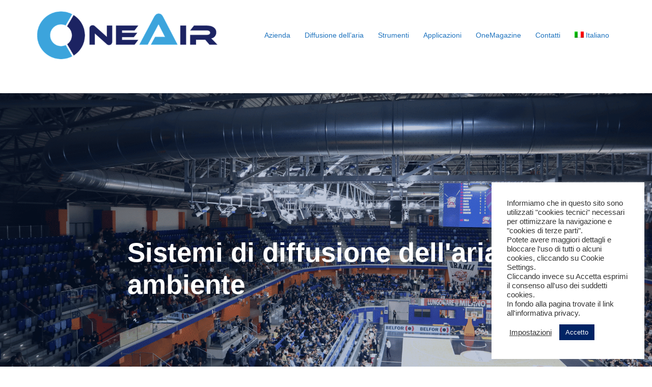

--- FILE ---
content_type: text/html; charset=UTF-8
request_url: https://oneairdiffusion.com/
body_size: 24165
content:
<!DOCTYPE html>
<html lang="it-IT">
<head>
<meta charset="UTF-8">
<meta name="viewport" content="width=device-width, initial-scale=1">
<link rel="profile" href="http://gmpg.org/xfn/11">
<link rel="pingback" href="https://oneairdiffusion.com/xmlrpc.php">

<meta name='robots' content='index, follow, max-image-preview:large, max-snippet:-1, max-video-preview:-1' />
<link rel="alternate" hreflang="en" href="https://oneairdiffusion.co.uk" />
<link rel="alternate" hreflang="it" href="https://oneairdiffusion.com" />
<link rel="alternate" hreflang="fr" href="https://oneairdiffusion.fr" />
<link rel="alternate" hreflang="de" href="https://oneairdiffusion.de" />
<link rel="alternate" hreflang="x-default" href="https://oneairdiffusion.com" />

	<!-- This site is optimized with the Yoast SEO plugin v21.1 - https://yoast.com/wordpress/plugins/seo/ -->
	<title>OneAir - Canali microforati ad alta tecnologia - Diffusori microforati</title>
	<meta name="description" content="OneAir progetta e realizza canali microforati ad alta itecnologia in metallo, tessuto e tecnopolimero per la diffusione dell’aria in ambiente. Scopri di più" />
	<link rel="canonical" href="https://oneairdiffusion.com/" />
	<meta property="og:locale" content="it_IT" />
	<meta property="og:type" content="website" />
	<meta property="og:title" content="OneAir - Canali microforati ad alta tecnologia - Diffusori microforati" />
	<meta property="og:description" content="OneAir progetta e realizza canali microforati ad alta itecnologia in metallo, tessuto e tecnopolimero per la diffusione dell’aria in ambiente. Scopri di più" />
	<meta property="og:url" content="https://oneairdiffusion.com/" />
	<meta property="og:site_name" content="OneAir Diffusion" />
	<meta property="article:modified_time" content="2024-01-18T09:36:16+00:00" />
	<meta property="og:image" content="https://oneairdiffusion.com/wp-content/uploads/2023/12/Natale-2023-300x300.png" />
	<meta name="twitter:card" content="summary_large_image" />
	<script type="application/ld+json" class="yoast-schema-graph">{"@context":"https://schema.org","@graph":[{"@type":"WebPage","@id":"https://oneairdiffusion.com/","url":"https://oneairdiffusion.com/","name":"OneAir - Canali microforati ad alta tecnologia - Diffusori microforati","isPartOf":{"@id":"https://oneairdiffusion.com/#website"},"primaryImageOfPage":{"@id":"https://oneairdiffusion.com/#primaryimage"},"image":{"@id":"https://oneairdiffusion.com/#primaryimage"},"thumbnailUrl":"https://oneairdiffusion.com/wp-content/uploads/2023/12/Natale-2023-300x300.png","datePublished":"2021-03-09T19:00:11+00:00","dateModified":"2024-01-18T09:36:16+00:00","description":"OneAir progetta e realizza canali microforati ad alta itecnologia in metallo, tessuto e tecnopolimero per la diffusione dell’aria in ambiente. Scopri di più","breadcrumb":{"@id":"https://oneairdiffusion.com/#breadcrumb"},"inLanguage":"it-IT","potentialAction":[{"@type":"ReadAction","target":["https://oneairdiffusion.com/"]}]},{"@type":"ImageObject","inLanguage":"it-IT","@id":"https://oneairdiffusion.com/#primaryimage","url":"https://oneairdiffusion.com/wp-content/uploads/2023/12/Natale-2023.png","contentUrl":"https://oneairdiffusion.com/wp-content/uploads/2023/12/Natale-2023.png","width":1100,"height":1100},{"@type":"BreadcrumbList","@id":"https://oneairdiffusion.com/#breadcrumb","itemListElement":[{"@type":"ListItem","position":1,"name":"Home"}]},{"@type":"WebSite","@id":"https://oneairdiffusion.com/#website","url":"https://oneairdiffusion.com/","name":"OneAir Diffusion","description":"","potentialAction":[{"@type":"SearchAction","target":{"@type":"EntryPoint","urlTemplate":"https://oneairdiffusion.com/?s={search_term_string}"},"query-input":"required name=search_term_string"}],"inLanguage":"it-IT"}]}</script>
	<!-- / Yoast SEO plugin. -->


<link rel="alternate" type="application/rss+xml" title="OneAir Diffusion &raquo; Feed" href="https://oneairdiffusion.com/feed/" />
<link rel="alternate" type="application/rss+xml" title="OneAir Diffusion &raquo; Feed dei commenti" href="https://oneairdiffusion.com/comments/feed/" />
<script type="text/javascript">
window._wpemojiSettings = {"baseUrl":"https:\/\/s.w.org\/images\/core\/emoji\/14.0.0\/72x72\/","ext":".png","svgUrl":"https:\/\/s.w.org\/images\/core\/emoji\/14.0.0\/svg\/","svgExt":".svg","source":{"concatemoji":"https:\/\/oneairdiffusion.com\/wp-includes\/js\/wp-emoji-release.min.js?ver=6.3.7"}};
/*! This file is auto-generated */
!function(i,n){var o,s,e;function c(e){try{var t={supportTests:e,timestamp:(new Date).valueOf()};sessionStorage.setItem(o,JSON.stringify(t))}catch(e){}}function p(e,t,n){e.clearRect(0,0,e.canvas.width,e.canvas.height),e.fillText(t,0,0);var t=new Uint32Array(e.getImageData(0,0,e.canvas.width,e.canvas.height).data),r=(e.clearRect(0,0,e.canvas.width,e.canvas.height),e.fillText(n,0,0),new Uint32Array(e.getImageData(0,0,e.canvas.width,e.canvas.height).data));return t.every(function(e,t){return e===r[t]})}function u(e,t,n){switch(t){case"flag":return n(e,"\ud83c\udff3\ufe0f\u200d\u26a7\ufe0f","\ud83c\udff3\ufe0f\u200b\u26a7\ufe0f")?!1:!n(e,"\ud83c\uddfa\ud83c\uddf3","\ud83c\uddfa\u200b\ud83c\uddf3")&&!n(e,"\ud83c\udff4\udb40\udc67\udb40\udc62\udb40\udc65\udb40\udc6e\udb40\udc67\udb40\udc7f","\ud83c\udff4\u200b\udb40\udc67\u200b\udb40\udc62\u200b\udb40\udc65\u200b\udb40\udc6e\u200b\udb40\udc67\u200b\udb40\udc7f");case"emoji":return!n(e,"\ud83e\udef1\ud83c\udffb\u200d\ud83e\udef2\ud83c\udfff","\ud83e\udef1\ud83c\udffb\u200b\ud83e\udef2\ud83c\udfff")}return!1}function f(e,t,n){var r="undefined"!=typeof WorkerGlobalScope&&self instanceof WorkerGlobalScope?new OffscreenCanvas(300,150):i.createElement("canvas"),a=r.getContext("2d",{willReadFrequently:!0}),o=(a.textBaseline="top",a.font="600 32px Arial",{});return e.forEach(function(e){o[e]=t(a,e,n)}),o}function t(e){var t=i.createElement("script");t.src=e,t.defer=!0,i.head.appendChild(t)}"undefined"!=typeof Promise&&(o="wpEmojiSettingsSupports",s=["flag","emoji"],n.supports={everything:!0,everythingExceptFlag:!0},e=new Promise(function(e){i.addEventListener("DOMContentLoaded",e,{once:!0})}),new Promise(function(t){var n=function(){try{var e=JSON.parse(sessionStorage.getItem(o));if("object"==typeof e&&"number"==typeof e.timestamp&&(new Date).valueOf()<e.timestamp+604800&&"object"==typeof e.supportTests)return e.supportTests}catch(e){}return null}();if(!n){if("undefined"!=typeof Worker&&"undefined"!=typeof OffscreenCanvas&&"undefined"!=typeof URL&&URL.createObjectURL&&"undefined"!=typeof Blob)try{var e="postMessage("+f.toString()+"("+[JSON.stringify(s),u.toString(),p.toString()].join(",")+"));",r=new Blob([e],{type:"text/javascript"}),a=new Worker(URL.createObjectURL(r),{name:"wpTestEmojiSupports"});return void(a.onmessage=function(e){c(n=e.data),a.terminate(),t(n)})}catch(e){}c(n=f(s,u,p))}t(n)}).then(function(e){for(var t in e)n.supports[t]=e[t],n.supports.everything=n.supports.everything&&n.supports[t],"flag"!==t&&(n.supports.everythingExceptFlag=n.supports.everythingExceptFlag&&n.supports[t]);n.supports.everythingExceptFlag=n.supports.everythingExceptFlag&&!n.supports.flag,n.DOMReady=!1,n.readyCallback=function(){n.DOMReady=!0}}).then(function(){return e}).then(function(){var e;n.supports.everything||(n.readyCallback(),(e=n.source||{}).concatemoji?t(e.concatemoji):e.wpemoji&&e.twemoji&&(t(e.twemoji),t(e.wpemoji)))}))}((window,document),window._wpemojiSettings);
</script>
<style type="text/css">
img.wp-smiley,
img.emoji {
	display: inline !important;
	border: none !important;
	box-shadow: none !important;
	height: 1em !important;
	width: 1em !important;
	margin: 0 0.07em !important;
	vertical-align: -0.1em !important;
	background: none !important;
	padding: 0 !important;
}
</style>
	<link rel='stylesheet' id='sydney-bootstrap-css' href='https://oneairdiffusion.com/wp-content/themes/sydney/css/bootstrap/bootstrap.min.css?ver=1' type='text/css' media='all' />
<link rel='stylesheet' id='wp-block-library-css' href='https://oneairdiffusion.com/wp-includes/css/dist/block-library/style.min.css?ver=6.3.7' type='text/css' media='all' />
<style id='classic-theme-styles-inline-css' type='text/css'>
/*! This file is auto-generated */
.wp-block-button__link{color:#fff;background-color:#32373c;border-radius:9999px;box-shadow:none;text-decoration:none;padding:calc(.667em + 2px) calc(1.333em + 2px);font-size:1.125em}.wp-block-file__button{background:#32373c;color:#fff;text-decoration:none}
</style>
<style id='global-styles-inline-css' type='text/css'>
body{--wp--preset--color--black: #000000;--wp--preset--color--cyan-bluish-gray: #abb8c3;--wp--preset--color--white: #ffffff;--wp--preset--color--pale-pink: #f78da7;--wp--preset--color--vivid-red: #cf2e2e;--wp--preset--color--luminous-vivid-orange: #ff6900;--wp--preset--color--luminous-vivid-amber: #fcb900;--wp--preset--color--light-green-cyan: #7bdcb5;--wp--preset--color--vivid-green-cyan: #00d084;--wp--preset--color--pale-cyan-blue: #8ed1fc;--wp--preset--color--vivid-cyan-blue: #0693e3;--wp--preset--color--vivid-purple: #9b51e0;--wp--preset--gradient--vivid-cyan-blue-to-vivid-purple: linear-gradient(135deg,rgba(6,147,227,1) 0%,rgb(155,81,224) 100%);--wp--preset--gradient--light-green-cyan-to-vivid-green-cyan: linear-gradient(135deg,rgb(122,220,180) 0%,rgb(0,208,130) 100%);--wp--preset--gradient--luminous-vivid-amber-to-luminous-vivid-orange: linear-gradient(135deg,rgba(252,185,0,1) 0%,rgba(255,105,0,1) 100%);--wp--preset--gradient--luminous-vivid-orange-to-vivid-red: linear-gradient(135deg,rgba(255,105,0,1) 0%,rgb(207,46,46) 100%);--wp--preset--gradient--very-light-gray-to-cyan-bluish-gray: linear-gradient(135deg,rgb(238,238,238) 0%,rgb(169,184,195) 100%);--wp--preset--gradient--cool-to-warm-spectrum: linear-gradient(135deg,rgb(74,234,220) 0%,rgb(151,120,209) 20%,rgb(207,42,186) 40%,rgb(238,44,130) 60%,rgb(251,105,98) 80%,rgb(254,248,76) 100%);--wp--preset--gradient--blush-light-purple: linear-gradient(135deg,rgb(255,206,236) 0%,rgb(152,150,240) 100%);--wp--preset--gradient--blush-bordeaux: linear-gradient(135deg,rgb(254,205,165) 0%,rgb(254,45,45) 50%,rgb(107,0,62) 100%);--wp--preset--gradient--luminous-dusk: linear-gradient(135deg,rgb(255,203,112) 0%,rgb(199,81,192) 50%,rgb(65,88,208) 100%);--wp--preset--gradient--pale-ocean: linear-gradient(135deg,rgb(255,245,203) 0%,rgb(182,227,212) 50%,rgb(51,167,181) 100%);--wp--preset--gradient--electric-grass: linear-gradient(135deg,rgb(202,248,128) 0%,rgb(113,206,126) 100%);--wp--preset--gradient--midnight: linear-gradient(135deg,rgb(2,3,129) 0%,rgb(40,116,252) 100%);--wp--preset--font-size--small: 13px;--wp--preset--font-size--medium: 20px;--wp--preset--font-size--large: 36px;--wp--preset--font-size--x-large: 42px;--wp--preset--spacing--20: 0.44rem;--wp--preset--spacing--30: 0.67rem;--wp--preset--spacing--40: 1rem;--wp--preset--spacing--50: 1.5rem;--wp--preset--spacing--60: 2.25rem;--wp--preset--spacing--70: 3.38rem;--wp--preset--spacing--80: 5.06rem;--wp--preset--shadow--natural: 6px 6px 9px rgba(0, 0, 0, 0.2);--wp--preset--shadow--deep: 12px 12px 50px rgba(0, 0, 0, 0.4);--wp--preset--shadow--sharp: 6px 6px 0px rgba(0, 0, 0, 0.2);--wp--preset--shadow--outlined: 6px 6px 0px -3px rgba(255, 255, 255, 1), 6px 6px rgba(0, 0, 0, 1);--wp--preset--shadow--crisp: 6px 6px 0px rgba(0, 0, 0, 1);}:where(.is-layout-flex){gap: 0.5em;}:where(.is-layout-grid){gap: 0.5em;}body .is-layout-flow > .alignleft{float: left;margin-inline-start: 0;margin-inline-end: 2em;}body .is-layout-flow > .alignright{float: right;margin-inline-start: 2em;margin-inline-end: 0;}body .is-layout-flow > .aligncenter{margin-left: auto !important;margin-right: auto !important;}body .is-layout-constrained > .alignleft{float: left;margin-inline-start: 0;margin-inline-end: 2em;}body .is-layout-constrained > .alignright{float: right;margin-inline-start: 2em;margin-inline-end: 0;}body .is-layout-constrained > .aligncenter{margin-left: auto !important;margin-right: auto !important;}body .is-layout-constrained > :where(:not(.alignleft):not(.alignright):not(.alignfull)){max-width: var(--wp--style--global--content-size);margin-left: auto !important;margin-right: auto !important;}body .is-layout-constrained > .alignwide{max-width: var(--wp--style--global--wide-size);}body .is-layout-flex{display: flex;}body .is-layout-flex{flex-wrap: wrap;align-items: center;}body .is-layout-flex > *{margin: 0;}body .is-layout-grid{display: grid;}body .is-layout-grid > *{margin: 0;}:where(.wp-block-columns.is-layout-flex){gap: 2em;}:where(.wp-block-columns.is-layout-grid){gap: 2em;}:where(.wp-block-post-template.is-layout-flex){gap: 1.25em;}:where(.wp-block-post-template.is-layout-grid){gap: 1.25em;}.has-black-color{color: var(--wp--preset--color--black) !important;}.has-cyan-bluish-gray-color{color: var(--wp--preset--color--cyan-bluish-gray) !important;}.has-white-color{color: var(--wp--preset--color--white) !important;}.has-pale-pink-color{color: var(--wp--preset--color--pale-pink) !important;}.has-vivid-red-color{color: var(--wp--preset--color--vivid-red) !important;}.has-luminous-vivid-orange-color{color: var(--wp--preset--color--luminous-vivid-orange) !important;}.has-luminous-vivid-amber-color{color: var(--wp--preset--color--luminous-vivid-amber) !important;}.has-light-green-cyan-color{color: var(--wp--preset--color--light-green-cyan) !important;}.has-vivid-green-cyan-color{color: var(--wp--preset--color--vivid-green-cyan) !important;}.has-pale-cyan-blue-color{color: var(--wp--preset--color--pale-cyan-blue) !important;}.has-vivid-cyan-blue-color{color: var(--wp--preset--color--vivid-cyan-blue) !important;}.has-vivid-purple-color{color: var(--wp--preset--color--vivid-purple) !important;}.has-black-background-color{background-color: var(--wp--preset--color--black) !important;}.has-cyan-bluish-gray-background-color{background-color: var(--wp--preset--color--cyan-bluish-gray) !important;}.has-white-background-color{background-color: var(--wp--preset--color--white) !important;}.has-pale-pink-background-color{background-color: var(--wp--preset--color--pale-pink) !important;}.has-vivid-red-background-color{background-color: var(--wp--preset--color--vivid-red) !important;}.has-luminous-vivid-orange-background-color{background-color: var(--wp--preset--color--luminous-vivid-orange) !important;}.has-luminous-vivid-amber-background-color{background-color: var(--wp--preset--color--luminous-vivid-amber) !important;}.has-light-green-cyan-background-color{background-color: var(--wp--preset--color--light-green-cyan) !important;}.has-vivid-green-cyan-background-color{background-color: var(--wp--preset--color--vivid-green-cyan) !important;}.has-pale-cyan-blue-background-color{background-color: var(--wp--preset--color--pale-cyan-blue) !important;}.has-vivid-cyan-blue-background-color{background-color: var(--wp--preset--color--vivid-cyan-blue) !important;}.has-vivid-purple-background-color{background-color: var(--wp--preset--color--vivid-purple) !important;}.has-black-border-color{border-color: var(--wp--preset--color--black) !important;}.has-cyan-bluish-gray-border-color{border-color: var(--wp--preset--color--cyan-bluish-gray) !important;}.has-white-border-color{border-color: var(--wp--preset--color--white) !important;}.has-pale-pink-border-color{border-color: var(--wp--preset--color--pale-pink) !important;}.has-vivid-red-border-color{border-color: var(--wp--preset--color--vivid-red) !important;}.has-luminous-vivid-orange-border-color{border-color: var(--wp--preset--color--luminous-vivid-orange) !important;}.has-luminous-vivid-amber-border-color{border-color: var(--wp--preset--color--luminous-vivid-amber) !important;}.has-light-green-cyan-border-color{border-color: var(--wp--preset--color--light-green-cyan) !important;}.has-vivid-green-cyan-border-color{border-color: var(--wp--preset--color--vivid-green-cyan) !important;}.has-pale-cyan-blue-border-color{border-color: var(--wp--preset--color--pale-cyan-blue) !important;}.has-vivid-cyan-blue-border-color{border-color: var(--wp--preset--color--vivid-cyan-blue) !important;}.has-vivid-purple-border-color{border-color: var(--wp--preset--color--vivid-purple) !important;}.has-vivid-cyan-blue-to-vivid-purple-gradient-background{background: var(--wp--preset--gradient--vivid-cyan-blue-to-vivid-purple) !important;}.has-light-green-cyan-to-vivid-green-cyan-gradient-background{background: var(--wp--preset--gradient--light-green-cyan-to-vivid-green-cyan) !important;}.has-luminous-vivid-amber-to-luminous-vivid-orange-gradient-background{background: var(--wp--preset--gradient--luminous-vivid-amber-to-luminous-vivid-orange) !important;}.has-luminous-vivid-orange-to-vivid-red-gradient-background{background: var(--wp--preset--gradient--luminous-vivid-orange-to-vivid-red) !important;}.has-very-light-gray-to-cyan-bluish-gray-gradient-background{background: var(--wp--preset--gradient--very-light-gray-to-cyan-bluish-gray) !important;}.has-cool-to-warm-spectrum-gradient-background{background: var(--wp--preset--gradient--cool-to-warm-spectrum) !important;}.has-blush-light-purple-gradient-background{background: var(--wp--preset--gradient--blush-light-purple) !important;}.has-blush-bordeaux-gradient-background{background: var(--wp--preset--gradient--blush-bordeaux) !important;}.has-luminous-dusk-gradient-background{background: var(--wp--preset--gradient--luminous-dusk) !important;}.has-pale-ocean-gradient-background{background: var(--wp--preset--gradient--pale-ocean) !important;}.has-electric-grass-gradient-background{background: var(--wp--preset--gradient--electric-grass) !important;}.has-midnight-gradient-background{background: var(--wp--preset--gradient--midnight) !important;}.has-small-font-size{font-size: var(--wp--preset--font-size--small) !important;}.has-medium-font-size{font-size: var(--wp--preset--font-size--medium) !important;}.has-large-font-size{font-size: var(--wp--preset--font-size--large) !important;}.has-x-large-font-size{font-size: var(--wp--preset--font-size--x-large) !important;}
.wp-block-navigation a:where(:not(.wp-element-button)){color: inherit;}
:where(.wp-block-post-template.is-layout-flex){gap: 1.25em;}:where(.wp-block-post-template.is-layout-grid){gap: 1.25em;}
:where(.wp-block-columns.is-layout-flex){gap: 2em;}:where(.wp-block-columns.is-layout-grid){gap: 2em;}
.wp-block-pullquote{font-size: 1.5em;line-height: 1.6;}
</style>
<link rel='stylesheet' id='cookie-law-info-css' href='https://oneairdiffusion.com/wp-content/plugins/cookie-law-info/legacy/public/css/cookie-law-info-public.css?ver=3.1.3' type='text/css' media='all' />
<link rel='stylesheet' id='cookie-law-info-gdpr-css' href='https://oneairdiffusion.com/wp-content/plugins/cookie-law-info/legacy/public/css/cookie-law-info-gdpr.css?ver=3.1.3' type='text/css' media='all' />
<link rel='stylesheet' id='siteorigin-panels-front-css' href='https://oneairdiffusion.com/wp-content/plugins/siteorigin-panels/css/front-flex.min.css?ver=2.25.3' type='text/css' media='all' />
<link rel='stylesheet' id='pcp-font-awesome-css' href='https://oneairdiffusion.com/wp-content/plugins/smart-post-show-pro/public/assets/css/font-awesome.min.css?ver=2.5.5' type='text/css' media='all' />
<link rel='stylesheet' id='pcp_swiper-css' href='https://oneairdiffusion.com/wp-content/plugins/smart-post-show-pro/public/assets/css/swiper-bundle.min.css?ver=2.5.5' type='text/css' media='all' />
<link rel='stylesheet' id='pcp-bxslider-css' href='https://oneairdiffusion.com/wp-content/plugins/smart-post-show-pro/public/assets/css/jquery.bxslider.min.css?ver=2.5.5' type='text/css' media='all' />
<link rel='stylesheet' id='pcp-likes-css' href='https://oneairdiffusion.com/wp-content/plugins/smart-post-show-pro/public/assets/css/pcp-likes-public.min.css?ver=2.5.5' type='text/css' media='all' />
<link rel='stylesheet' id='pcp-popup-css' href='https://oneairdiffusion.com/wp-content/plugins/smart-post-show-pro/public/assets/css/magnific-popup.min.css?ver=2.5.5' type='text/css' media='all' />
<link rel='stylesheet' id='pcp-style-css' href='https://oneairdiffusion.com/wp-content/plugins/smart-post-show-pro/public/assets/css/style.min.css?ver=2.5.5' type='text/css' media='all' />
<style id='pcp-style-inline-css' type='text/css'>
#pcp_wrapper-1396 .sp-pcp-row{ margin-right: -10px;margin-left: -10px;}#pcp_wrapper-1396 .sp-pcp-row [class*='sp-pcp-col-']{padding-right: 10px;padding-left: 10px;padding-bottom: 20px;}.pcp-wrapper-1396 .sp-pcp-title a,.pcp-modal-1396 .sp-pcp-title, .pcp-wrapper-1396 .pcp-collapse-header a{text-align: left;text-transform: none;font-size: 20px;line-height: 24px;letter-spacing: 0px;color: #012465;display: inherit;}.pcp-wrapper-1396 .sp-pcp-title, .pcp-modal-1396 .sp-pcp-title {margin: 0px 0px 9px 0px;}.pcp-wrapper-1396 .pcp-collapse-header a{display: inline-block;}.pcp-modal-1396 .sp-pcp-title{text-align: left;color: #111; display: block;}.pcp-wrapper-1396 .sp-pcp-title a:hover,.pcp-wrapper-1396 .pcp-collapse-header:hover a{color: #40a3d7;}.pcp-wrapper-1396 .sp-pcp-post-content, .pcp-modal-1396 .sp-pcp-post-content, .pcp-wrapper-1396 .sp-pcp-post-content p, .pcp-modal-1396 .sp-pcp-post-content p{text-align: left;text-transform: none;font-size: 16px;line-height: 20px;letter-spacing: 0px;margin: 0px 0px 17px 0px;color: #808080; }#pcp_wrapper-1396 .pcp-carousel-fade:not(.swiper-rtl) .swiper-slide .sp-smart-pro-item:not(:last-child), #pcp_wrapper-1396 .swiper-cube:not(.swiper-rtl) .swiper-slide [class~='sp-smart-pro-item'], #pcp_wrapper-1396 .swiper-flip:not(.swiper-rtl) .swiper-slide [class~='sp-smart-pro-item']{margin-right:20px;}#pcp_wrapper-1396 .pcp-carousel-fade.swiper-rtl .swiper-slide .sp-smart-pro-item:not(:last-child), #pcp_wrapper-1396 .swipe-cube.swiper-rtl .swiper-slide [class~='sp-smart-pro-item'], #pcp_wrapper-1396 .swiper-flip.swiper-rtl .swiper-slide [class~='sp-smart-pro-item']{margin-left:20px;}#pcp_wrapper-1396 .pcp-button-prev, #pcp_wrapper-1396 .pcp-button-next{ background-image: none; background-size: auto; background-color: #fff; font-size: 18px; height: 33px; width: 33px; margin-top: 8px; border: 1px solid #aaa; text-align: center; line-height: 30px; -webkit-transition: 0.3s; border-radius: 0px; }#pcp_wrapper-1396 .pcp-button-prev:hover, #pcp_wrapper-1396 .pcp-button-next:hover{ background-color: #40a3d7; border-color: #40a3d7; } #pcp_wrapper-1396 .pcp-button-prev .fa, #pcp_wrapper-1396 .pcp-button-next .fa{ color: #aaa; } #pcp_wrapper-1396 .pcp-button-prev:hover .fa, #pcp_wrapper-1396 .pcp-button-next:hover .fa{ color: #fff; } #pcp_wrapper-1396.pcp-carousel-wrapper .sp-pcp-post{ margin-top: 0; } #pcp_wrapper-1396 .sp-pcp-carousel.top_right, #pcp_wrapper-1396 .sp-pcp-carousel.top_left, #pcp_wrapper-1396 .sp-pcp-carousel.top_center {padding-top: 60px;}#pcp_wrapper-1396 .sp-pcp-carousel.bottom_left, #pcp_wrapper-1396 .sp-pcp-carousel.bottom_right, #pcp_wrapper-1396 .sp-pcp-carousel.bottom_center {padding-bottom: 60px;}#pcp_wrapper-1396 .dots .swiper-pagination-bullet{ background: #cccccc; } #pcp_wrapper-1396 .dots .swiper-pagination-bullet-active { background: #1e73be; } #pcp_wrapper-1396 .number .swiper-pagination-bullet{ color: #ffffff; background: #444444; } #pcp_wrapper-1396 .number .swiper-pagination-bullet-active, #pcp_wrapper-1396 .number .swiper-pagination-bullet:hover{ color: #ffffff; background: #e1624b; }#pcp_wrapper-1396 .sp-pcp-carousel .pcp-pagination-scrollbar{ background: #cccccc; }#pcp_wrapper-1396 .sp-pcp-carousel .pcp-pagination-scrollbar .swiper-scrollbar-drag{ background: #1e73be; }#pcp_wrapper-1396 .pcp-filter-bar ~ .sp-pcp-carousel.top_right, #pcp_wrapper-1396 .pcp-filter-bar ~ .sp-pcp-carousel.top_center, #pcp_wrapper-1396 .pcp-filter-bar ~ .sp-pcp-carousel.top_left {padding-top: 0px;}#pcp_wrapper-1396 .sp-pcp-carousel {padding-bottom: 60px;}.pcp-modal-1396 .sp-pcp-post-content,.pcp-modal-1396 .sp-pcp-post-content p,.pcp-modal-1396 .sp-pcp-post-content * {color: #444;}#pcp_wrapper-1396 .sp-pcp-post ,#pcp_wrapper-1396 .sp-pcp-post td, #pcp_wrapper-1396 .table-responsive th {border: 0px solid #e2e2e2;}#pcp_wrapper-1396 .sp-pcp-post {border-radius: 0;}#pcp_wrapper-1396 .sp-pcp-post{background-color: transparent;}#pcp_wrapper-1396 .sp-pcp-post {padding: 0 0 0 0;}#pcp_wrapper-1396 .sp-pcp-post-details {padding: 0 0 0 0;}#pcp_wrapper-1396 .sp-pcp-post .pcp-post-thumb-wrapper{border-radius: 0px;margin: 0px 0px 11px 0px;}.pcp-modal-1396 .sp-pcp-post .sp-pcp-post-thumb-area {margin: 0px 0px 11px 0px;}#pcp_wrapper-1396 .sp-overlay.sp-pcp-post .pcp-post-thumb-wrapper,#pcp_wrapper-1396 .left-thumb.sp-pcp-post .pcp-post-thumb-wrapper,#pcp_wrapper-1396 .right-thumb.sp-pcp-post .pcp-post-thumb-wrapper,#pcp_wrapper-1396 .sp-pcp-content-box.sp-pcp-post .pcp-post-thumb-wrapper{margin: 0;}#pcp_wrapper-1396 .pcp-post-thumb-wrapper{border: 0px solid #dddddd;}.pcp-wrapper-1396 .sp_pcp_cf_list,.pcp-popup-1396 .sp_pcp_cf_list{text-align: left;text-transform: none;font-size: 14px;line-height: 18px;letter-spacing: 0px;color: #888;margin: 0px 0px 15px 0px;}.pcp-popup-1396 .sp_pcp_cf_list{color: #888;}.pcp-wrapper-1396 .sp-pcp-post .pcp-category a,.pcp-wrapper-1396 .sp-pcp-post .sp-pcp-post-meta ul li{margin: 0px 5px 5px 0px;}.pcp-wrapper-1396 .sp-pcp-post-meta li,.pcp-wrapper-1396 td.sp-pcp-post-meta,.pcp-wrapper-1396 .sp-pcp-post-meta ul,.pcp-wrapper-1396 .sp-pcp-post-meta li a,.pcp-popup-1396 .sp-pcp-post-meta ul,.pcp-popup-1396 .sp-pcp-post-meta li,.pcp-popup-1396 .sp-pcp-post-meta li a{text-transform: none;font-size: 14px;line-height: 16px;letter-spacing: 0px;color: #888;}.pcp-popup-1396 .sp-pcp-post-meta ul,.pcp-popup-1396 .sp-pcp-post-meta li,.pcp-popup-1396 .sp-pcp-post-meta li a {color: #888;}.pcp-modal-1396 .sp-pcp-post-meta,.pcp-wrapper-1396 .sp-pcp-post-meta{margin: 0px 0px 9px 0px;text-align: left;}.pcp-wrapper-1396 .sp-pcp-post-meta li a:hover,.pcp-popup-1396 .sp-pcp-post-meta li a:hover{color: #40a3d7;}#pcp_wrapper-1396 .sp-pcp-post .sp-pcp-social-share{text-align: left;}.pcp-popup-1396 .sp-pcp-post .sp-pcp-social-share{text-align: left;}#pcp_wrapper-1396 .sp-pcp-post .sp-pcp-social-share,.pcp-popup-1396 .sp-pcp-post .sp-pcp-social-share{margin: 0px 0px 0px 0px;}.pcp-popup-1396 .sp-pcp-post .sp-pcp-social-share a.icon_only .fa,#pcp_wrapper-1396 .sp-pcp-post .sp-pcp-social-share a.icon_only .fa{background: transparent;border: none;}#pcp_wrapper-1396 .pcp-readmore-link{text-transform: uppercase; font-size: 12px; line-height: 18px; letter-spacing: 0px; }#pcp_wrapper-1396 .sp-pcp-readmore{ text-align: left; }#pcp_wrapper-1396 .pcp-readmore-link{ background: transparent; color: #111; border-color: #888; border-radius: 0px; } #pcp_wrapper-1396 .pcp-readmore-link:hover { background: #40a3d7; color: #fff; border-color: #40a3d7; }#pcp_wrapper-1396 .pcp-post-pagination .page-numbers.current, #pcp_wrapper-1396 .pcp-post-pagination a.active , #pcp_wrapper-1396 .pcp-post-pagination a:hover{ color: #ffffff; background: #40a3d7; border-color: #40a3d7; }#pcp_wrapper-1396 .pcp-post-pagination,#pcp_wrapper-1396 .pcp-load-more,#pcp_wrapper-1396 .pcp-infinite-scroll-loader{ text-align: left; }#pcp_wrapper-1396 .pcp-post-pagination .page-numbers, .pcp-post-pagination a{ background: #ffffff; color:#5e5e5e; border-color: #bbbbbb; }#pcp_wrapper-1396 .pcp-load-more button{ background: #ffffff; color: #5e5e5e; border:1px solid transparent; }#pcp_wrapper-1396 .pcp-load-more button:hover{ background: #e1624b; color: #ffffff; border:1px solid; cursor: pointer; }#pcp_wrapper-1396 .pcp_ex_filter_bar .pcp-order.pcp-bar.fl-btn input~div { background: #ffffff;color:#5e5e5e; border-color: #bbbbbb;font-size: 13px;text-transform: uppercase;letter-spacing: 0px;}#pcp_wrapper-1396 .pcp_ex_filter_bar .pcp-order.pcp-bar.fl-btn input:checked~div{ color: #ffffff; background: #e1624b; border-color: #e1624b; }#pcp_wrapper-1396 .pcp_ex_filter_bar .pcp-order.pcp-bar.fl-btn input:hover~div{ color: #ffffff; background: #e1624b; border-color: #e1624b; }#pcp_wrapper-1396 .pcp-shuffle-filter .taxonomy-group{ margin: 0px 0px 30px 0px; }#pcp_wrapper-1396 .pcp-shuffle-filter .pcp-button{background: transparent;color: #444444;margin: 0px 8px 8px 0px;border: 2px solid #bbbbbb;font-size: 13px;text-transform: uppercase;letter-spacing: 0px;}#pcp_wrapper-1396 .pcp-shuffle-filter .pcp-button:hover, #pcp_wrapper-1396 .pcp-shuffle-filter .pcp-button.is-active { background: #40a3d7; color: #ffffff; border: 2px solid #40a3d7; } @media (max-width: 768px) {.pcp-wrapper-1396 .sp-pcp-title a{ font-size: 18px; line-height: 22px; }.pcp-wrapper-1396 .sp-pcp-post-content, .pcp-wrapper-1396 .sp-pcp-post-content p{ font-size: 14px; line-height: 18px; }#pcp_wrapper-1396 .pcp-readmore-link{ font-size: 12px; line-height: 18px; }.pcp-wrapper-1396 .sp-pcp-post-meta li, .pcp-wrapper-1396 .sp-pcp-post-meta li a { font-size: 14px; line-height: 16px; } .pcp-wrapper-1396 .sp_pcp_cf_list{ font-size: 14px; line-height: 18px; } }@media (max-width: 420px) {.pcp-wrapper-1396 .sp-pcp-title a{ font-size: 16px; line-height: 20px; }.pcp-wrapper-1396 .sp-pcp-post-content, .pcp-wrapper-1396 .sp-pcp-post-content p{ font-size: 12px; line-height: 18px; }#pcp_wrapper-1396 .pcp-readmore-link{ font-size: 10px; line-height: 16px; }.pcp-wrapper-1396 .sp-pcp-post-meta li, .pcp-wrapper-1396 .sp-pcp-post-meta li a{ font-size: 12px; line-height: 16px; } .pcp-wrapper-1396 .sp_pcp_cf_list{ font-size: 12px; line-height: 16px; } }#pcp_wrapper-1396 .pcp-table-layout table tbody tr.sp-pcp-post:nth-child(even) { background-color: hsl(0deg 0% 60% / 10%);}@media (min-width: 1200px) { .sp-pcp-row .sp-pcp-col-xl-1 { flex: 0 0 100%; max-width: 100%; } .sp-pcp-row .sp-pcp-col-xl-2 { flex: 0 0 50%; max-width: 50%; } .sp-pcp-row .sp-pcp-col-xl-3 { flex: 0 0 33.22222222%; max-width: 33.22222222%; } .sp-pcp-row .sp-pcp-col-xl-4 { flex: 0 0 25%; max-width: 25%; } .sp-pcp-row .sp-pcp-col-xl-5 { flex: 0 0 20%; max-width: 20%; } .sp-pcp-row .sp-pcp-col-xl-6 { flex: 0 0 16.66666666666667%; max-width: 16.66666666666667%; } .sp-pcp-row .sp-pcp-col-xl-7 { flex: 0 0 14.28571428%; max-width: 14.28571428%; } .sp-pcp-row .sp-pcp-col-xl-8 { flex: 0 0 12.5%; max-width: 12.5%; }}@media (max-width: 1200px) { .sp-pcp-row .sp-pcp-col-lg-1 { flex: 0 0 100%; max-width: 100%; } .sp-pcp-row .sp-pcp-col-lg-2 { flex: 0 0 50%; max-width: 50%; } .sp-pcp-row .sp-pcp-col-lg-3 { flex: 0 0 33.22222222%; max-width: 33.22222222%; } .sp-pcp-row .sp-pcp-col-lg-4 { flex: 0 0 25%; max-width: 25%; } .sp-pcp-row .sp-pcp-col-lg-5 { flex: 0 0 20%; max-width: 20%; } .sp-pcp-row .sp-pcp-col-lg-6 { flex: 0 0 16.66666666666667%; max-width: 16.66666666666667%; } .sp-pcp-row .sp-pcp-col-lg-7 { flex: 0 0 14.28571428%; max-width: 14.28571428%; } .sp-pcp-row .sp-pcp-col-lg-8 { flex: 0 0 12.5%; max-width: 12.5%; }}@media (max-width: 992px) { .sp-pcp-row .sp-pcp-col-md-1 { flex: 0 0 100%; max-width: 100%; } .sp-pcp-row .sp-pcp-col-md-2 { flex: 0 0 50%; max-width: 50%; } .sp-pcp-row .sp-pcp-col-md-2-5 { flex: 0 0 75%; max-width: 75%; } .sp-pcp-row .sp-pcp-col-md-3 { flex: 0 0 33.333%; max-width: 33.333%; } .sp-pcp-row .sp-pcp-col-md-4 { flex: 0 0 25%; max-width: 25%; } .sp-pcp-row .sp-pcp-col-md-5 { flex: 0 0 20%; max-width: 20%; } .sp-pcp-row .sp-pcp-col-md-6 { flex: 0 0 16.66666666666667%; max-width: 16.66666666666667%; } .sp-pcp-row .sp-pcp-col-md-7 { flex: 0 0 14.28571428%; max-width: 14.28571428%; } .sp-pcp-row .sp-pcp-col-md-8 { flex: 0 0 12.5%; max-width: 12.5%; }}@media (max-width: 768px) { .sp-pcp-row .sp-pcp-col-sm-1 { flex: 0 0 100%; max-width: 100%; } .sp-pcp-row .sp-pcp-col-sm-2 { flex: 0 0 50%; max-width: 50%; } .sp-pcp-row .sp-pcp-col-sm-2-5 { flex: 0 0 75%; max-width: 75%; } .sp-pcp-row .sp-pcp-col-sm-3 { flex: 0 0 33.333%; max-width: 33.333%; } .sp-pcp-row .sp-pcp-col-sm-4 { flex: 0 0 25%; max-width: 25%; } .sp-pcp-row .sp-pcp-col-sm-5 { flex: 0 0 20%; max-width: 20%; } .sp-pcp-row .sp-pcp-col-sm-6 { flex: 0 0 16.66666666666667%; max-width: 16.66666666666667%; } .sp-pcp-row .sp-pcp-col-sm-7 { flex: 0 0 14.28571428%; max-width: 14.28571428%; } .sp-pcp-row .sp-pcp-col-sm-8 { flex: 0 0 12.5%; max-width: 12.5%; }}.pcp-post-pagination.pcp-on-mobile { display: none;}@media (max-width: 576px) { .sp-pcp-row .sp-pcp-col-xs-1 { flex: 0 0 100%; max-width: 100%; } .sp-pcp-row .sp-pcp-col-xs-2 { flex: 0 0 50%; max-width: 50%; } .sp-pcp-row .sp-pcp-col-xs-3 { flex: 0 0 33.22222222%; max-width: 33.22222222%; } .sp-pcp-row .sp-pcp-col-xs-4 { flex: 0 0 25%; max-width: 25%; } .sp-pcp-row .sp-pcp-col-xs-5 { flex: 0 0 20%; max-width: 20%; } .sp-pcp-row .sp-pcp-col-xs-6 { flex: 0 0 16.66666666666667%; max-width: 16.66666666666667%; } .sp-pcp-row .sp-pcp-col-xs-7 { flex: 0 0 14.28571428%; max-width: 14.28571428%; } .sp-pcp-row .sp-pcp-col-xs-8 { flex: 0 0 12.5%; max-width: 12.5%; } .pcp-post-pagination.pcp-on-mobile:not(.pcp-hide) { display: block; } .pcp-post-pagination:not(.pcp-on-mobile) { display: none; }}
</style>
<link rel='stylesheet' id='sow-button-base-css' href='https://oneairdiffusion.com/wp-content/plugins/so-widgets-bundle/widgets/button/css/style.css?ver=1.54.0' type='text/css' media='all' />
<link rel='stylesheet' id='sow-button-flat-eaa51a902caf-6-css' href='https://oneairdiffusion.com/wp-content/uploads/siteorigin-widgets/sow-button-flat-eaa51a902caf-6.css?ver=6.3.7' type='text/css' media='all' />
<link rel='stylesheet' id='wpml-menu-item-0-css' href='https://oneairdiffusion.com/wp-content/plugins/sitepress-multilingual-cms/templates/language-switchers/menu-item/style.min.css?ver=1' type='text/css' media='all' />
<link rel='stylesheet' id='sydney-style-css' href='https://oneairdiffusion.com/wp-content/themes/sydney/style.css?ver=20230821' type='text/css' media='all' />
<!--[if lte IE 9]>
<link rel='stylesheet' id='sydney-ie9-css' href='https://oneairdiffusion.com/wp-content/themes/sydney/css/ie9.css?ver=6.3.7' type='text/css' media='all' />
<![endif]-->
<link rel='stylesheet' id='sydney-siteorigin-css' href='https://oneairdiffusion.com/wp-content/themes/sydney/css/components/siteorigin.min.css?ver=20220824' type='text/css' media='all' />
<link rel='stylesheet' id='sydney-font-awesome-css' href='https://oneairdiffusion.com/wp-content/themes/sydney/fonts/font-awesome.min.css?ver=6.3.7' type='text/css' media='all' />
<link rel='stylesheet' id='sydney-style-min-css' href='https://oneairdiffusion.com/wp-content/themes/sydney/css/styles.min.css?ver=20230829' type='text/css' media='all' />
<style id='sydney-style-min-inline-css' type='text/css'>
.site-header{background-color:rgba(255,255,255,0.9);}.woocommerce ul.products li.product{text-align:center;}html{scroll-behavior:smooth;}.header-image{background-size:cover;}.header-image{height:300px;}:root{--sydney-global-color-1:#3ca4dc;--sydney-global-color-2:#b73d3d;--sydney-global-color-3:#233452;--sydney-global-color-4:#00102E;--sydney-global-color-5:#737C8C;--sydney-global-color-6:#00102E;--sydney-global-color-7:#F4F5F7;--sydney-global-color-8:#dbdbdb;--sydney-global-color-9:#ffffff;}.llms-student-dashboard .llms-button-secondary:hover,.llms-button-action:hover,.read-more-gt,.widget-area .widget_fp_social a,#mainnav ul li a:hover,.sydney_contact_info_widget span,.roll-team .team-content .name,.roll-team .team-item .team-pop .team-social li:hover a,.roll-infomation li.address:before,.roll-infomation li.phone:before,.roll-infomation li.email:before,.roll-testimonials .name,.roll-button.border,.roll-button:hover,.roll-icon-list .icon i,.roll-icon-list .content h3 a:hover,.roll-icon-box.white .content h3 a,.roll-icon-box .icon i,.roll-icon-box .content h3 a:hover,.switcher-container .switcher-icon a:focus,.go-top:hover,.hentry .meta-post a:hover,#mainnav > ul > li > a.active,#mainnav > ul > li > a:hover,button:hover,input[type="button"]:hover,input[type="reset"]:hover,input[type="submit"]:hover,.text-color,.social-menu-widget a,.social-menu-widget a:hover,.archive .team-social li a,a,h1 a,h2 a,h3 a,h4 a,h5 a,h6 a,.classic-alt .meta-post a,.single .hentry .meta-post a,.content-area.modern .hentry .meta-post span:before,.content-area.modern .post-cat{color:var(--sydney-global-color-1)}.llms-student-dashboard .llms-button-secondary,.llms-button-action,.woocommerce #respond input#submit,.woocommerce a.button,.woocommerce button.button,.woocommerce input.button,.project-filter li a.active,.project-filter li a:hover,.preloader .pre-bounce1,.preloader .pre-bounce2,.roll-team .team-item .team-pop,.roll-progress .progress-animate,.roll-socials li a:hover,.roll-project .project-item .project-pop,.roll-project .project-filter li.active,.roll-project .project-filter li:hover,.roll-button.light:hover,.roll-button.border:hover,.roll-button,.roll-icon-box.white .icon,.owl-theme .owl-controls .owl-page.active span,.owl-theme .owl-controls.clickable .owl-page:hover span,.go-top,.bottom .socials li:hover a,.sidebar .widget:before,.blog-pagination ul li.active,.blog-pagination ul li:hover a,.content-area .hentry:after,.text-slider .maintitle:after,.error-wrap #search-submit:hover,#mainnav .sub-menu li:hover > a,#mainnav ul li ul:after,button,input[type="button"],input[type="reset"],input[type="submit"],.panel-grid-cell .widget-title:after,.cart-amount{background-color:var(--sydney-global-color-1)}.llms-student-dashboard .llms-button-secondary,.llms-student-dashboard .llms-button-secondary:hover,.llms-button-action,.llms-button-action:hover,.roll-socials li a:hover,.roll-socials li a,.roll-button.light:hover,.roll-button.border,.roll-button,.roll-icon-list .icon,.roll-icon-box .icon,.owl-theme .owl-controls .owl-page span,.comment .comment-detail,.widget-tags .tag-list a:hover,.blog-pagination ul li,.error-wrap #search-submit:hover,textarea:focus,input[type="text"]:focus,input[type="password"]:focus,input[type="datetime"]:focus,input[type="datetime-local"]:focus,input[type="date"]:focus,input[type="month"]:focus,input[type="time"]:focus,input[type="week"]:focus,input[type="number"]:focus,input[type="email"]:focus,input[type="url"]:focus,input[type="search"]:focus,input[type="tel"]:focus,input[type="color"]:focus,button,input[type="button"],input[type="reset"],input[type="submit"],.archive .team-social li a{border-color:var(--sydney-global-color-1)}.sydney_contact_info_widget span{fill:var(--sydney-global-color-1);}.go-top:hover svg{stroke:var(--sydney-global-color-1);}.site-header.float-header{background-color:rgba(255,255,255,0.9);}@media only screen and (max-width:1024px){.site-header{background-color:#ffffff;}}#mainnav ul li a,#mainnav ul li::before{color:#1e73be}#mainnav .sub-menu li a{color:#ffffff}#mainnav .sub-menu li a{background:#142666}.text-slider .maintitle,.text-slider .subtitle{color:#ffffff}body{color:#47425d}#secondary{background-color:#ffffff}#secondary,#secondary a{color:#767676}.btn-menu .sydney-svg-icon{fill:#142666}#mainnav ul li a:hover,.main-header #mainnav .menu > li > a:hover{color:#3ca4dc}.overlay{background-color:#000000}.page-wrap{padding-top:83px;}.page-wrap{padding-bottom:100px;}@media only screen and (max-width:1025px){.mobile-slide{display:block;}.slide-item{background-image:none !important;}.header-slider{}.slide-item{height:auto !important;}.slide-inner{min-height:initial;}}.go-top.show{border-radius:2px;bottom:10px;}.go-top.position-right{right:20px;}.go-top.position-left{left:20px;}.go-top{background-color:#3ca4dc;}.go-top:hover{background-color:#ffffff;}.go-top{color:;}.go-top svg{stroke:;}.go-top:hover{color:#1c2362;}.go-top:hover svg{stroke:#1c2362;}.go-top .sydney-svg-icon,.go-top .sydney-svg-icon svg{width:16px;height:16px;}.go-top{padding:15px;}.site-info{border-top:0;}.footer-widgets-grid{gap:30px;}@media (min-width:992px){.footer-widgets-grid{padding-top:95px;padding-bottom:95px;}}@media (min-width:576px) and (max-width:991px){.footer-widgets-grid{padding-top:60px;padding-bottom:60px;}}@media (max-width:575px){.footer-widgets-grid{padding-top:60px;padding-bottom:60px;}}@media (min-width:992px){.sidebar-column .widget .widget-title{font-size:22px;}}@media (min-width:576px) and (max-width:991px){.sidebar-column .widget .widget-title{font-size:22px;}}@media (max-width:575px){.sidebar-column .widget .widget-title{font-size:22px;}}@media (min-width:992px){.footer-widgets{font-size:16px;}}@media (min-width:576px) and (max-width:991px){.footer-widgets{font-size:16px;}}@media (max-width:575px){.footer-widgets{font-size:16px;}}.footer-widgets{background-color:#ffffff;}.sidebar-column .widget .widget-title{color:#1c2362;}.sidebar-column .widget h1,.sidebar-column .widget h2,.sidebar-column .widget h3,.sidebar-column .widget h4,.sidebar-column .widget h5,.sidebar-column .widget h6{color:;}.sidebar-column .widget{color:#1c2362;}.sidebar-column .widget a{color:#1c2362;}.sidebar-column .widget a:hover{color:;}.site-footer{background-color:;}.site-info,.site-info a{color:;}.site-info .sydney-svg-icon svg{fill:;}.site-info{padding-top:20px;padding-bottom:20px;}@media (min-width:992px){button,.roll-button,a.button,.wp-block-button__link,input[type="button"],input[type="reset"],input[type="submit"]{padding-top:12px;padding-bottom:12px;}}@media (min-width:576px) and (max-width:991px){button,.roll-button,a.button,.wp-block-button__link,input[type="button"],input[type="reset"],input[type="submit"]{padding-top:12px;padding-bottom:12px;}}@media (max-width:575px){button,.roll-button,a.button,.wp-block-button__link,input[type="button"],input[type="reset"],input[type="submit"]{padding-top:12px;padding-bottom:12px;}}@media (min-width:992px){button,.roll-button,a.button,.wp-block-button__link,input[type="button"],input[type="reset"],input[type="submit"]{padding-left:35px;padding-right:35px;}}@media (min-width:576px) and (max-width:991px){button,.roll-button,a.button,.wp-block-button__link,input[type="button"],input[type="reset"],input[type="submit"]{padding-left:35px;padding-right:35px;}}@media (max-width:575px){button,.roll-button,a.button,.wp-block-button__link,input[type="button"],input[type="reset"],input[type="submit"]{padding-left:35px;padding-right:35px;}}button,.roll-button,a.button,.wp-block-button__link,input[type="button"],input[type="reset"],input[type="submit"]{border-radius:0;}@media (min-width:992px){button,.roll-button,a.button,.wp-block-button__link,input[type="button"],input[type="reset"],input[type="submit"]{font-size:14px;}}@media (min-width:576px) and (max-width:991px){button,.roll-button,a.button,.wp-block-button__link,input[type="button"],input[type="reset"],input[type="submit"]{font-size:14px;}}@media (max-width:575px){button,.roll-button,a.button,.wp-block-button__link,input[type="button"],input[type="reset"],input[type="submit"]{font-size:14px;}}button,.roll-button,a.button,.wp-block-button__link,input[type="button"],input[type="reset"],input[type="submit"]{text-transform:uppercase;}button,div.wpforms-container-full .wpforms-form input[type=submit],div.wpforms-container-full .wpforms-form button[type=submit],div.wpforms-container-full .wpforms-form .wpforms-page-button,.roll-button,a.button,.wp-block-button__link,input[type="button"],input[type="reset"],input[type="submit"]{background-color:;}button:hover,div.wpforms-container-full .wpforms-form input[type=submit]:hover,div.wpforms-container-full .wpforms-form button[type=submit]:hover,div.wpforms-container-full .wpforms-form .wpforms-page-button:hover,.roll-button:hover,a.button:hover,.wp-block-button__link:hover,input[type="button"]:hover,input[type="reset"]:hover,input[type="submit"]:hover{background-color:;}button,div.wpforms-container-full .wpforms-form input[type=submit],div.wpforms-container-full .wpforms-form button[type=submit],div.wpforms-container-full .wpforms-form .wpforms-page-button,.checkout-button.button,a.button,.wp-block-button__link,input[type="button"],input[type="reset"],input[type="submit"]{color:;}button:hover,div.wpforms-container-full .wpforms-form input[type=submit]:hover,div.wpforms-container-full .wpforms-form button[type=submit]:hover,div.wpforms-container-full .wpforms-form .wpforms-page-button:hover,.roll-button:hover,a.button:hover,.wp-block-button__link:hover,input[type="button"]:hover,input[type="reset"]:hover,input[type="submit"]:hover{color:;}.is-style-outline .wp-block-button__link,div.wpforms-container-full .wpforms-form input[type=submit],div.wpforms-container-full .wpforms-form button[type=submit],div.wpforms-container-full .wpforms-form .wpforms-page-button,.roll-button,.wp-block-button__link.is-style-outline,button,a.button,.wp-block-button__link,input[type="button"],input[type="reset"],input[type="submit"]{border-color:;}button:hover,div.wpforms-container-full .wpforms-form input[type=submit]:hover,div.wpforms-container-full .wpforms-form button[type=submit]:hover,div.wpforms-container-full .wpforms-form .wpforms-page-button:hover,.roll-button:hover,a.button:hover,.wp-block-button__link:hover,input[type="button"]:hover,input[type="reset"]:hover,input[type="submit"]:hover{border-color:;}.posts-layout .list-image{width:30%;}.posts-layout .list-content{width:70%;}.content-area:not(.layout4):not(.layout6) .posts-layout .entry-thumb{margin:0 0 24px 0;}.layout4 .entry-thumb,.layout6 .entry-thumb{margin:0 24px 0 0;}.layout6 article:nth-of-type(even) .list-image .entry-thumb{margin:0 0 0 24px;}.posts-layout .entry-header{margin-bottom:24px;}.posts-layout .entry-meta.below-excerpt{margin:15px 0 0;}.posts-layout .entry-meta.above-title{margin:0 0 15px;}.single .entry-header .entry-title{color:;}.single .entry-header .entry-meta,.single .entry-header .entry-meta a{color:;}@media (min-width:992px){.single .entry-meta{font-size:12px;}}@media (min-width:576px) and (max-width:991px){.single .entry-meta{font-size:12px;}}@media (max-width:575px){.single .entry-meta{font-size:12px;}}@media (min-width:992px){.single .entry-header .entry-title{font-size:48px;}}@media (min-width:576px) and (max-width:991px){.single .entry-header .entry-title{font-size:32px;}}@media (max-width:575px){.single .entry-header .entry-title{font-size:32px;}}.posts-layout .entry-post{color:#233452;}.posts-layout .entry-title a{color:#00102E;}.posts-layout .author,.posts-layout .entry-meta a{color:#737C8C;}@media (min-width:992px){.posts-layout .entry-post{font-size:16px;}}@media (min-width:576px) and (max-width:991px){.posts-layout .entry-post{font-size:16px;}}@media (max-width:575px){.posts-layout .entry-post{font-size:16px;}}@media (min-width:992px){.posts-layout .entry-meta{font-size:12px;}}@media (min-width:576px) and (max-width:991px){.posts-layout .entry-meta{font-size:12px;}}@media (max-width:575px){.posts-layout .entry-meta{font-size:12px;}}@media (min-width:992px){.posts-layout .entry-title{font-size:32px;}}@media (min-width:576px) and (max-width:991px){.posts-layout .entry-title{font-size:32px;}}@media (max-width:575px){.posts-layout .entry-title{font-size:32px;}}.single .entry-header{margin-bottom:40px;}.single .entry-thumb{margin-bottom:40px;}.single .entry-meta-above{margin-bottom:24px;}.single .entry-meta-below{margin-top:24px;}@media (min-width:992px){.custom-logo-link img{max-width:180px;}}@media (min-width:576px) and (max-width:991px){.custom-logo-link img{max-width:100px;}}@media (max-width:575px){.custom-logo-link img{max-width:100px;}}.main-header,.bottom-header-row{border-bottom:0 solid rgba(255,255,255,0.1);}.header_layout_3,.header_layout_4,.header_layout_5{border-bottom:1px solid rgba(255,255,255,0.1);}.main-header,.header-search-form{background-color:;}.main-header.sticky-active{background-color:;}.main-header .site-title a,.main-header .site-description,.main-header #mainnav .menu > li > a,#mainnav .nav-menu > li > a,.main-header .header-contact a{color:;}.main-header .sydney-svg-icon svg,.main-header .dropdown-symbol .sydney-svg-icon svg{fill:;}.sticky-active .main-header .site-title a,.sticky-active .main-header .site-description,.sticky-active .main-header #mainnav .menu > li > a,.sticky-active .main-header .header-contact a,.sticky-active .main-header .logout-link,.sticky-active .main-header .html-item,.sticky-active .main-header .sydney-login-toggle{color:;}.sticky-active .main-header .sydney-svg-icon svg,.sticky-active .main-header .dropdown-symbol .sydney-svg-icon svg{fill:;}.bottom-header-row{background-color:;}.bottom-header-row,.bottom-header-row .header-contact a,.bottom-header-row #mainnav .menu > li > a{color:;}.bottom-header-row #mainnav .menu > li > a:hover{color:;}.bottom-header-row .header-item svg,.dropdown-symbol .sydney-svg-icon svg{fill:;}.main-header .main-header-inner,.main-header .top-header-row{padding-top:15px;padding-bottom:15px;}.bottom-header-inner{padding-top:15px;padding-bottom:15px;}.bottom-header-row #mainnav ul ul li,.main-header #mainnav ul ul li{background-color:;}.bottom-header-row #mainnav ul ul li a,.bottom-header-row #mainnav ul ul li:hover a,.main-header #mainnav ul ul li:hover a,.main-header #mainnav ul ul li a{color:;}.bottom-header-row #mainnav ul ul li svg,.main-header #mainnav ul ul li svg{fill:;}#mainnav .sub-menu li:hover>a,.main-header #mainnav ul ul li:hover>a{color:;}.main-header-cart .count-number{color:;}.main-header-cart .widget_shopping_cart .widgettitle:after,.main-header-cart .widget_shopping_cart .woocommerce-mini-cart__buttons:before{background-color:rgba(33,33,33,0.9);}.sydney-offcanvas-menu .mainnav ul li{text-align:left;}.sydney-offcanvas-menu .mainnav a{padding:10px 0;}#masthead-mobile{background-color:;}#masthead-mobile .site-description,#masthead-mobile a:not(.button){color:;}#masthead-mobile svg{fill:;}.mobile-header{padding-top:15px;padding-bottom:15px;}.sydney-offcanvas-menu{background-color:;}.sydney-offcanvas-menu,.sydney-offcanvas-menu #mainnav a:not(.button),.sydney-offcanvas-menu a:not(.button){color:;}.sydney-offcanvas-menu svg,.sydney-offcanvas-menu .dropdown-symbol .sydney-svg-icon svg{fill:;}@media (min-width:992px){.site-logo{max-height:100px;}}@media (min-width:576px) and (max-width:991px){.site-logo{max-height:100px;}}@media (max-width:575px){.site-logo{max-height:100px;}}.site-title a,.site-title a:visited,.main-header .site-title a,.main-header .site-title a:visited{color:#ffffff}.site-description,.main-header .site-description{color:}@media (min-width:992px){.site-title{font-size:32px;}}@media (min-width:576px) and (max-width:991px){.site-title{font-size:24px;}}@media (max-width:575px){.site-title{font-size:20px;}}@media (min-width:992px){.site-description{font-size:14px;}}@media (min-width:576px) and (max-width:991px){.site-description{font-size:16px;}}@media (max-width:575px){.site-description{font-size:16px;}}h1,h2,h3,h4,h5,h6,.site-title{text-decoration:;text-transform:;font-style:;line-height:1.2;letter-spacing:px;}@media (min-width:992px){h1:not(.site-title){font-size:52px;}}@media (min-width:576px) and (max-width:991px){h1:not(.site-title){font-size:42px;}}@media (max-width:575px){h1:not(.site-title){font-size:32px;}}@media (min-width:992px){h2{font-size:42px;}}@media (min-width:576px) and (max-width:991px){h2{font-size:32px;}}@media (max-width:575px){h2{font-size:24px;}}@media (min-width:992px){h3{font-size:32px;}}@media (min-width:576px) and (max-width:991px){h3{font-size:24px;}}@media (max-width:575px){h3{font-size:20px;}}@media (min-width:992px){h4{font-size:24px;}}@media (min-width:576px) and (max-width:991px){h4{font-size:18px;}}@media (max-width:575px){h4{font-size:16px;}}@media (min-width:992px){h5{font-size:20px;}}@media (min-width:576px) and (max-width:991px){h5{font-size:16px;}}@media (max-width:575px){h5{font-size:16px;}}@media (min-width:992px){h6{font-size:18px;}}@media (min-width:576px) and (max-width:991px){h6{font-size:16px;}}@media (max-width:575px){h6{font-size:16px;}}p,.posts-layout .entry-post{text-decoration:}body,.posts-layout .entry-post{text-transform:;font-style:;line-height:1.68;letter-spacing:px;}@media (min-width:992px){body{font-size:16px;}}@media (min-width:576px) and (max-width:991px){body{font-size:16px;}}@media (max-width:575px){body{font-size:16px;}}@media (min-width:992px){.woocommerce div.product .product-gallery-summary .entry-title{font-size:32px;}}@media (min-width:576px) and (max-width:991px){.woocommerce div.product .product-gallery-summary .entry-title{font-size:32px;}}@media (max-width:575px){.woocommerce div.product .product-gallery-summary .entry-title{font-size:32px;}}@media (min-width:992px){.woocommerce div.product .product-gallery-summary .price .amount{font-size:24px;}}@media (min-width:576px) and (max-width:991px){.woocommerce div.product .product-gallery-summary .price .amount{font-size:24px;}}@media (max-width:575px){.woocommerce div.product .product-gallery-summary .price .amount{font-size:24px;}}.woocommerce ul.products li.product .col-md-7 > *,.woocommerce ul.products li.product .col-md-8 > *,.woocommerce ul.products li.product > *{margin-bottom:12px;}.wc-block-grid__product-onsale,span.onsale{border-radius:0;top:20px!important;left:20px!important;}.wc-block-grid__product-onsale,.products span.onsale{left:auto!important;right:20px;}.wc-block-grid__product-onsale,span.onsale{color:;}.wc-block-grid__product-onsale,span.onsale{background-color:;}ul.wc-block-grid__products li.wc-block-grid__product .wc-block-grid__product-title,ul.wc-block-grid__products li.wc-block-grid__product .woocommerce-loop-product__title,ul.wc-block-grid__products li.product .wc-block-grid__product-title,ul.wc-block-grid__products li.product .woocommerce-loop-product__title,ul.products li.wc-block-grid__product .wc-block-grid__product-title,ul.products li.wc-block-grid__product .woocommerce-loop-product__title,ul.products li.product .wc-block-grid__product-title,ul.products li.product .woocommerce-loop-product__title,ul.products li.product .woocommerce-loop-category__title,.woocommerce-loop-product__title .botiga-wc-loop-product__title{color:;}a.wc-forward:not(.checkout-button){color:;}a.wc-forward:not(.checkout-button):hover{color:;}.woocommerce-pagination li .page-numbers:hover{color:;}.woocommerce-sorting-wrapper{border-color:rgba(33,33,33,0.9);}ul.products li.product-category .woocommerce-loop-category__title{text-align:center;}ul.products li.product-category > a,ul.products li.product-category > a > img{border-radius:0;}.entry-content a:not(.button):not(.elementor-button-link){color:;}.entry-content a:not(.button):not(.elementor-button-link):hover{color:;}h1{color:;}h2{color:;}h3{color:;}h4{color:;}h5{color:;}h6{color:;}div.wpforms-container-full .wpforms-form input[type=date],div.wpforms-container-full .wpforms-form input[type=datetime],div.wpforms-container-full .wpforms-form input[type=datetime-local],div.wpforms-container-full .wpforms-form input[type=email],div.wpforms-container-full .wpforms-form input[type=month],div.wpforms-container-full .wpforms-form input[type=number],div.wpforms-container-full .wpforms-form input[type=password],div.wpforms-container-full .wpforms-form input[type=range],div.wpforms-container-full .wpforms-form input[type=search],div.wpforms-container-full .wpforms-form input[type=tel],div.wpforms-container-full .wpforms-form input[type=text],div.wpforms-container-full .wpforms-form input[type=time],div.wpforms-container-full .wpforms-form input[type=url],div.wpforms-container-full .wpforms-form input[type=week],div.wpforms-container-full .wpforms-form select,div.wpforms-container-full .wpforms-form textarea,input[type="text"],input[type="email"],input[type="url"],input[type="password"],input[type="search"],input[type="number"],input[type="tel"],input[type="range"],input[type="date"],input[type="month"],input[type="week"],input[type="time"],input[type="datetime"],input[type="datetime-local"],input[type="color"],textarea,select,.woocommerce .select2-container .select2-selection--single,.woocommerce-page .select2-container .select2-selection--single,input[type="text"]:focus,input[type="email"]:focus,input[type="url"]:focus,input[type="password"]:focus,input[type="search"]:focus,input[type="number"]:focus,input[type="tel"]:focus,input[type="range"]:focus,input[type="date"]:focus,input[type="month"]:focus,input[type="week"]:focus,input[type="time"]:focus,input[type="datetime"]:focus,input[type="datetime-local"]:focus,input[type="color"]:focus,textarea:focus,select:focus,.woocommerce .select2-container .select2-selection--single:focus,.woocommerce-page .select2-container .select2-selection--single:focus,.select2-container--default .select2-selection--single .select2-selection__rendered,.wp-block-search .wp-block-search__input,.wp-block-search .wp-block-search__input:focus{color:;}div.wpforms-container-full .wpforms-form input[type=date],div.wpforms-container-full .wpforms-form input[type=datetime],div.wpforms-container-full .wpforms-form input[type=datetime-local],div.wpforms-container-full .wpforms-form input[type=email],div.wpforms-container-full .wpforms-form input[type=month],div.wpforms-container-full .wpforms-form input[type=number],div.wpforms-container-full .wpforms-form input[type=password],div.wpforms-container-full .wpforms-form input[type=range],div.wpforms-container-full .wpforms-form input[type=search],div.wpforms-container-full .wpforms-form input[type=tel],div.wpforms-container-full .wpforms-form input[type=text],div.wpforms-container-full .wpforms-form input[type=time],div.wpforms-container-full .wpforms-form input[type=url],div.wpforms-container-full .wpforms-form input[type=week],div.wpforms-container-full .wpforms-form select,div.wpforms-container-full .wpforms-form textarea,input[type="text"],input[type="email"],input[type="url"],input[type="password"],input[type="search"],input[type="number"],input[type="tel"],input[type="range"],input[type="date"],input[type="month"],input[type="week"],input[type="time"],input[type="datetime"],input[type="datetime-local"],input[type="color"],textarea,select,.woocommerce .select2-container .select2-selection--single,.woocommerce-page .select2-container .select2-selection--single,.woocommerce-cart .woocommerce-cart-form .actions .coupon input[type="text"]{background-color:;}div.wpforms-container-full .wpforms-form input[type=date],div.wpforms-container-full .wpforms-form input[type=datetime],div.wpforms-container-full .wpforms-form input[type=datetime-local],div.wpforms-container-full .wpforms-form input[type=email],div.wpforms-container-full .wpforms-form input[type=month],div.wpforms-container-full .wpforms-form input[type=number],div.wpforms-container-full .wpforms-form input[type=password],div.wpforms-container-full .wpforms-form input[type=range],div.wpforms-container-full .wpforms-form input[type=search],div.wpforms-container-full .wpforms-form input[type=tel],div.wpforms-container-full .wpforms-form input[type=text],div.wpforms-container-full .wpforms-form input[type=time],div.wpforms-container-full .wpforms-form input[type=url],div.wpforms-container-full .wpforms-form input[type=week],div.wpforms-container-full .wpforms-form select,div.wpforms-container-full .wpforms-form textarea,input[type="text"],input[type="email"],input[type="url"],input[type="password"],input[type="search"],input[type="number"],input[type="tel"],input[type="range"],input[type="date"],input[type="month"],input[type="week"],input[type="time"],input[type="datetime"],input[type="datetime-local"],input[type="color"],textarea,select,.woocommerce .select2-container .select2-selection--single,.woocommerce-page .select2-container .select2-selection--single,.woocommerce-account fieldset,.woocommerce-account .woocommerce-form-login,.woocommerce-account .woocommerce-form-register,.woocommerce-cart .woocommerce-cart-form .actions .coupon input[type="text"],.wp-block-search .wp-block-search__input{border-color:;}input::placeholder{color:;opacity:1;}input:-ms-input-placeholder{color:;}input::-ms-input-placeholder{color:;}
</style>
<link rel='stylesheet' id='ms-main-css' href='https://oneairdiffusion.com/wp-content/plugins/masterslider/public/assets/css/masterslider.main.css?ver=3.5.0' type='text/css' media='all' />
<link rel='stylesheet' id='ms-custom-css' href='https://oneairdiffusion.com/wp-content/uploads/masterslider/custom.css?ver=160.1' type='text/css' media='all' />
<script type='text/javascript' src='https://oneairdiffusion.com/wp-includes/js/jquery/jquery.min.js?ver=3.7.0' id='jquery-core-js'></script>
<script type='text/javascript' src='https://oneairdiffusion.com/wp-includes/js/jquery/jquery-migrate.min.js?ver=3.4.1' id='jquery-migrate-js'></script>
<script type='text/javascript' id='cookie-law-info-js-extra'>
/* <![CDATA[ */
var Cli_Data = {"nn_cookie_ids":[],"cookielist":[],"non_necessary_cookies":[],"ccpaEnabled":"","ccpaRegionBased":"","ccpaBarEnabled":"","strictlyEnabled":["necessary","obligatoire"],"ccpaType":"gdpr","js_blocking":"1","custom_integration":"","triggerDomRefresh":"","secure_cookies":""};
var cli_cookiebar_settings = {"animate_speed_hide":"500","animate_speed_show":"500","background":"#FFF","border":"#b1a6a6c2","border_on":"","button_1_button_colour":"#012465","button_1_button_hover":"#011d51","button_1_link_colour":"#fff","button_1_as_button":"1","button_1_new_win":"","button_2_button_colour":"#333","button_2_button_hover":"#292929","button_2_link_colour":"#444","button_2_as_button":"","button_2_hidebar":"","button_3_button_colour":"#3566bb","button_3_button_hover":"#2a5296","button_3_link_colour":"#fff","button_3_as_button":"1","button_3_new_win":"","button_4_button_colour":"#000","button_4_button_hover":"#000000","button_4_link_colour":"#333333","button_4_as_button":"","button_7_button_colour":"#61a229","button_7_button_hover":"#4e8221","button_7_link_colour":"#fff","button_7_as_button":"1","button_7_new_win":"","font_family":"inherit","header_fix":"","notify_animate_hide":"1","notify_animate_show":"","notify_div_id":"#cookie-law-info-bar","notify_position_horizontal":"right","notify_position_vertical":"bottom","scroll_close":"","scroll_close_reload":"","accept_close_reload":"","reject_close_reload":"","showagain_tab":"","showagain_background":"#fff","showagain_border":"#000","showagain_div_id":"#cookie-law-info-again","showagain_x_position":"100px","text":"#333333","show_once_yn":"","show_once":"10000","logging_on":"","as_popup":"","popup_overlay":"1","bar_heading_text":"","cookie_bar_as":"widget","popup_showagain_position":"bottom-right","widget_position":"right"};
var log_object = {"ajax_url":"https:\/\/oneairdiffusion.com\/wp-admin\/admin-ajax.php"};
/* ]]> */
</script>
<script type='text/javascript' src='https://oneairdiffusion.com/wp-content/plugins/cookie-law-info/legacy/public/js/cookie-law-info-public.js?ver=3.1.3' id='cookie-law-info-js'></script>
<script type='text/javascript' id='wp-statistics-tracker-js-extra'>
/* <![CDATA[ */
var WP_Statistics_Tracker_Object = {"hitRequestUrl":"https:\/\/oneairdiffusion.com\/wp-json\/wp-statistics\/v2\/hit?wp_statistics_hit_rest=yes&track_all=1&current_page_type=home&current_page_id=6&search_query&page_uri=Lw=","keepOnlineRequestUrl":"https:\/\/oneairdiffusion.com\/wp-json\/wp-statistics\/v2\/online?wp_statistics_hit_rest=yes&track_all=1&current_page_type=home&current_page_id=6&search_query&page_uri=Lw=","option":{"dntEnabled":false,"cacheCompatibility":false}};
/* ]]> */
</script>
<script type='text/javascript' src='https://oneairdiffusion.com/wp-content/plugins/wp-statistics/assets/js/tracker.js?ver=6.3.7' id='wp-statistics-tracker-js'></script>
<script type='text/javascript' id='wpml-xdomain-data-js-extra'>
/* <![CDATA[ */
var wpml_xdomain_data = {"css_selector":"wpml-ls-item","ajax_url":"https:\/\/oneairdiffusion.com\/wp-admin\/admin-ajax.php","current_lang":"it","_nonce":"9c59426c99"};
/* ]]> */
</script>
<script type='text/javascript' src='https://oneairdiffusion.com/wp-content/plugins/sitepress-multilingual-cms/res/js/xdomain-data.js?ver=4.6.6' id='wpml-xdomain-data-js'></script>
<link rel="https://api.w.org/" href="https://oneairdiffusion.com/wp-json/" /><link rel="alternate" type="application/json" href="https://oneairdiffusion.com/wp-json/wp/v2/pages/6" /><link rel="EditURI" type="application/rsd+xml" title="RSD" href="https://oneairdiffusion.com/xmlrpc.php?rsd" />
<meta name="generator" content="WordPress 6.3.7" />
<link rel='shortlink' href='https://oneairdiffusion.com/' />
<link rel="alternate" type="application/json+oembed" href="https://oneairdiffusion.com/wp-json/oembed/1.0/embed?url=https%3A%2F%2Foneairdiffusion.com%2F" />
<link rel="alternate" type="text/xml+oembed" href="https://oneairdiffusion.com/wp-json/oembed/1.0/embed?url=https%3A%2F%2Foneairdiffusion.com%2F&#038;format=xml" />
<style>/* CSS added by WP Meta and Date Remover*/.entry-meta {display:none !important;}
	.home .entry-meta { display: none; }
	.entry-footer {display:none !important;}
	.home .entry-footer { display: none; }</style><style>/* CSS added by WP Meta and Date Remover*/.entry-meta {display:none !important;}
	.home .entry-meta { display: none; }
	.entry-footer {display:none !important;}
	.home .entry-footer { display: none; }</style><meta name="generator" content="WPML ver:4.6.6 stt:1,4,3,27,2;" />
        <script type="text/javascript">
            (function () {
                window.lsow_fs = {can_use_premium_code: false};
            })();
        </script>
        <script>var ms_grabbing_curosr='https://oneairdiffusion.com/wp-content/plugins/masterslider/public/assets/css/common/grabbing.cur',ms_grab_curosr='https://oneairdiffusion.com/wp-content/plugins/masterslider/public/assets/css/common/grab.cur';</script>
<meta name="generator" content="MasterSlider 3.5.0 - Responsive Touch Image Slider" />
<!-- Analytics by WP Statistics v14.1.6 - https://wp-statistics.com/ -->
<!-- Global site tag (gtag.js) - Google Analytics -->
<script async src="https://www.googletagmanager.com/gtag/js?id=UA-232887331-1"></script>
<script>
  window.dataLayer = window.dataLayer || [];
  function gtag(){dataLayer.push(arguments);}
  gtag('js', new Date());

  gtag('config', 'UA-232887331-1');
</script>

<!-- Global site tag (gtag.js) - Google Analytics -->
<script async src="https://www.googletagmanager.com/gtag/js?id=G-WZ05KKEVSY"></script>
<script>
  window.dataLayer = window.dataLayer || [];
  function gtag(){dataLayer.push(arguments);}
  gtag('js', new Date());

  gtag('config', 'G-WZ05KKEVSY');
</script>                <style type="text/css" media="all"
                       id="siteorigin-panels-layouts-head">/* Layout 6 */ #pgc-6-0-0 , #pgc-6-3-0 , #pgc-6-6-0 , #pgc-6-7-0 , #pgc-6-8-0 { width:100%;width:calc(100% - ( 0 * 30px ) ) } #pl-6 #panel-6-0-0-0 { margin:45px 0px 30px 0px } #pg-6-0 , #pg-6-1 , #pg-6-3 , #pg-6-5 , #pg-6-6 , #pg-6-7 , #pl-6 .so-panel , #pl-6 .so-panel:last-of-type { margin-bottom:0px } #pgc-6-1-0 , #pgc-6-1-1 , #pgc-6-4-0 , #pgc-6-4-1 , #pgc-6-5-0 , #pgc-6-5-1 { width:50%;width:calc(50% - ( 0.5 * 30px ) ) } #pgc-6-2-0 , #pgc-6-2-1 , #pgc-6-2-2 { width:33.3333%;width:calc(33.3333% - ( 0.66666666666667 * 30px ) ) } #pg-6-2 , #pg-6-4 { margin-bottom:30px } #pg-6-0> .panel-row-style , #pg-6-3> .panel-row-style , #pg-6-4> .panel-row-style { padding:0px } #pg-6-0.panel-has-style > .panel-row-style, #pg-6-0.panel-no-style , #pg-6-1.panel-has-style > .panel-row-style, #pg-6-1.panel-no-style , #pg-6-2.panel-has-style > .panel-row-style, #pg-6-2.panel-no-style , #pg-6-3.panel-has-style > .panel-row-style, #pg-6-3.panel-no-style , #pg-6-4.panel-has-style > .panel-row-style, #pg-6-4.panel-no-style , #pg-6-5.panel-has-style > .panel-row-style, #pg-6-5.panel-no-style , #pg-6-6.panel-has-style > .panel-row-style, #pg-6-6.panel-no-style , #pg-6-7.panel-has-style > .panel-row-style, #pg-6-7.panel-no-style , #pg-6-8.panel-has-style > .panel-row-style, #pg-6-8.panel-no-style { -webkit-align-items:flex-start;align-items:flex-start } #pg-6-1> .panel-row-style , #pg-6-5> .panel-row-style , #pg-6-6> .panel-row-style { padding:30px } #pg-6-2> .panel-row-style { padding:10px } #pg-6-7> .panel-row-style { background-color:#a2cde8 } #pg-6-8> .panel-row-style { padding:5px } @media (max-width:780px){ #pg-6-0.panel-no-style, #pg-6-0.panel-has-style > .panel-row-style, #pg-6-0 , #pg-6-1.panel-no-style, #pg-6-1.panel-has-style > .panel-row-style, #pg-6-1 , #pg-6-2.panel-no-style, #pg-6-2.panel-has-style > .panel-row-style, #pg-6-2 , #pg-6-3.panel-no-style, #pg-6-3.panel-has-style > .panel-row-style, #pg-6-3 , #pg-6-4.panel-no-style, #pg-6-4.panel-has-style > .panel-row-style, #pg-6-4 , #pg-6-5.panel-no-style, #pg-6-5.panel-has-style > .panel-row-style, #pg-6-5 , #pg-6-6.panel-no-style, #pg-6-6.panel-has-style > .panel-row-style, #pg-6-6 , #pg-6-7.panel-no-style, #pg-6-7.panel-has-style > .panel-row-style, #pg-6-7 , #pg-6-8.panel-no-style, #pg-6-8.panel-has-style > .panel-row-style, #pg-6-8 { -webkit-flex-direction:column;-ms-flex-direction:column;flex-direction:column } #pg-6-0 > .panel-grid-cell , #pg-6-0 > .panel-row-style > .panel-grid-cell , #pg-6-1 > .panel-grid-cell , #pg-6-1 > .panel-row-style > .panel-grid-cell , #pg-6-2 > .panel-grid-cell , #pg-6-2 > .panel-row-style > .panel-grid-cell , #pg-6-3 > .panel-grid-cell , #pg-6-3 > .panel-row-style > .panel-grid-cell , #pg-6-4 > .panel-grid-cell , #pg-6-4 > .panel-row-style > .panel-grid-cell , #pg-6-5 > .panel-grid-cell , #pg-6-5 > .panel-row-style > .panel-grid-cell , #pg-6-6 > .panel-grid-cell , #pg-6-6 > .panel-row-style > .panel-grid-cell , #pg-6-7 > .panel-grid-cell , #pg-6-7 > .panel-row-style > .panel-grid-cell , #pg-6-8 > .panel-grid-cell , #pg-6-8 > .panel-row-style > .panel-grid-cell { width:100%;margin-right:0 } #pgc-6-1-0 , #pgc-6-2-0 , #pgc-6-2-1 , #pgc-6-4-0 , #pgc-6-5-0 { margin-bottom:30px } #pl-6 .panel-grid-cell { padding:0 } #pl-6 .panel-grid .panel-grid-cell-empty , #panel-6-0-0-0 { display:none } #pl-6 .panel-grid .panel-grid-cell-mobile-last { margin-bottom:0px }  } </style><link rel="icon" href="https://oneairdiffusion.com/wp-content/uploads/2021/05/cropped-ONEAIR_O-32x32.jpg" sizes="32x32" />
<link rel="icon" href="https://oneairdiffusion.com/wp-content/uploads/2021/05/cropped-ONEAIR_O-192x192.jpg" sizes="192x192" />
<link rel="apple-touch-icon" href="https://oneairdiffusion.com/wp-content/uploads/2021/05/cropped-ONEAIR_O-180x180.jpg" />
<meta name="msapplication-TileImage" content="https://oneairdiffusion.com/wp-content/uploads/2021/05/cropped-ONEAIR_O-270x270.jpg" />
		<style type="text/css" id="wp-custom-css">
			.footer-widgets {
    padding: 0px 0!important;
 
}

.single .single-meta, .classic-alt .posted-on {
    text-transform: uppercase;
    font-size: 0px;
}

.single-meta .sydney-svg-icon {
    fill: rgb(0 0 0 / 0%);
}

   .single .meta-post, 
    .single .single-meta {
      display: none;
    }

nav.posts-navigation {
    display: none;
}

.post-navigation {
    display: none;
}


.single-post #secondary {
    display: none !important;
}

.single-post #primary {
    width: 100% !important;
}

.mainnav.toggled ul.sub-menu > li > a, #mainnav-mobi ul.sub-menu > li > a {
    
    background-color: #3ca4dc;
}

.mainnav.toggled ul > li > a, #mainnav-mobi ul > li > a {
    
    color: #fff;
    background-color: #142666;
}		</style>
		</head>

<body class="home page-template page-template-page-templates page-template-page_front-page page-template-page-templatespage_front-page-php page page-id-6 _masterslider _msp_version_3.5.0 siteorigin-panels siteorigin-panels-before-js siteorigin-panels-home group-blog menu-inline" >


<span id="toptarget"></span>

	<div class="preloader">
	    <div class="spinner">
	        <div class="pre-bounce1"></div>
	        <div class="pre-bounce2"></div>
	    </div>
	</div>
	

<div id="page" class="hfeed site">
	<a class="skip-link screen-reader-text" href="#content">Vai al contenuto</a>

	<div class="header-clone"></div>	

				<header id="masthead" class="site-header" role="banner" >
				<div class="header-wrap">
					<div class="container">
						<div class="row">
							<div class="col-md-4 col-sm-8 col-xs-12">
																					
								<a href="https://oneairdiffusion.com/" title="OneAir Diffusion"><img width="150" height="150" class="site-logo" src="https://oneairdiffusion.com/wp-content/uploads/2021/03/ONEAIR-1.png" alt="OneAir Diffusion"  /></a>
																						</div>
							<div class="col-md-8 col-sm-4 col-xs-12">
								<div class="btn-menu" aria-expanded="false" ><span class="screen-reader-text">Mostra/Nascondi menu</span><i class="sydney-svg-icon"><svg xmlns="http://www.w3.org/2000/svg" viewBox="0 0 448 512"><path d="M16 132h416c8.837 0 16-7.163 16-16V76c0-8.837-7.163-16-16-16H16C7.163 60 0 67.163 0 76v40c0 8.837 7.163 16 16 16zm0 160h416c8.837 0 16-7.163 16-16v-40c0-8.837-7.163-16-16-16H16c-8.837 0-16 7.163-16 16v40c0 8.837 7.163 16 16 16zm0 160h416c8.837 0 16-7.163 16-16v-40c0-8.837-7.163-16-16-16H16c-8.837 0-16 7.163-16 16v40c0 8.837 7.163 16 16 16z" /></svg></i></div>
								<nav id="mainnav" class="mainnav" role="navigation"  >
									<div class="menu-menu-principale-container"><ul id="menu-menu-principale" class="menu"><li id="menu-item-222" class="menu-item menu-item-type-post_type menu-item-object-page menu-item-has-children menu-item-222"><a href="https://oneairdiffusion.com/azienda/">Azienda</a>
<ul class="sub-menu">
	<li id="menu-item-9444" class="menu-item menu-item-type-post_type menu-item-object-page menu-item-9444"><a href="https://oneairdiffusion.com/azienda/sostenibilita/">Sostenibilità</a></li>
</ul>
</li>
<li id="menu-item-3716" class="menu-item menu-item-type-post_type menu-item-object-page menu-item-has-children menu-item-3716"><a href="https://oneairdiffusion.com/diffusione-aria/">Diffusione dell’aria</a>
<ul class="sub-menu">
	<li id="menu-item-229" class="menu-item menu-item-type-post_type menu-item-object-page menu-item-has-children menu-item-229"><a href="https://oneairdiffusion.com/diffusione-aria/tecnologia/">Sistemi e tecnologie</a>
	<ul class="sub-menu">
		<li id="menu-item-10084" class="menu-item menu-item-type-post_type menu-item-object-page menu-item-10084"><a href="https://oneairdiffusion.com/inducta/">Inducta</a></li>
		<li id="menu-item-10083" class="menu-item menu-item-type-post_type menu-item-object-page menu-item-10083"><a href="https://oneairdiffusion.com/movimenta/">Movimenta</a></li>
		<li id="menu-item-10085" class="menu-item menu-item-type-post_type menu-item-object-page menu-item-10085"><a href="https://oneairdiffusion.com/movimenta-vav/">Movimenta-VAV</a></li>
		<li id="menu-item-7179" class="menu-item menu-item-type-post_type menu-item-object-page menu-item-7179"><a href="https://oneairdiffusion.com/diffusione-aria/tecnologia/vari-d/">Vari-D</a></li>
		<li id="menu-item-10082" class="menu-item menu-item-type-post_type menu-item-object-page menu-item-10082"><a href="https://oneairdiffusion.com/lumina/">Lumina</a></li>
		<li id="menu-item-10081" class="menu-item menu-item-type-post_type menu-item-object-page menu-item-10081"><a href="https://oneairdiffusion.com/omnia/">Omnia</a></li>
	</ul>
</li>
	<li id="menu-item-3717" class="menu-item menu-item-type-post_type menu-item-object-page menu-item-has-children menu-item-3717"><a href="https://oneairdiffusion.com/diffusione-aria/canali-diffusori/">Canali microforati</a>
	<ul class="sub-menu">
		<li id="menu-item-362" class="menu-item menu-item-type-post_type menu-item-object-page menu-item-362"><a href="https://oneairdiffusion.com/diffusione-aria/canali-diffusori/metallo/">Metallo</a></li>
		<li id="menu-item-227" class="menu-item menu-item-type-post_type menu-item-object-page menu-item-227"><a href="https://oneairdiffusion.com/diffusione-aria/canali-diffusori/tessuto/">Tessuto</a></li>
		<li id="menu-item-226" class="menu-item menu-item-type-post_type menu-item-object-page menu-item-226"><a href="https://oneairdiffusion.com/diffusione-aria/canali-diffusori/tecnopolimero/">Tecnopolimero</a></li>
		<li id="menu-item-3758" class="menu-item menu-item-type-post_type menu-item-object-page menu-item-3758"><a href="https://oneairdiffusion.com/diffusione-aria/sistemi-accessori/">Sistemi accessori</a></li>
	</ul>
</li>
	<li id="menu-item-220" class="menu-item menu-item-type-post_type menu-item-object-page menu-item-220"><a href="https://oneairdiffusion.com/diffusione-aria/tecnologia/brevetti/">Sistemi brevettati</a></li>
	<li id="menu-item-10204" class="menu-item menu-item-type-post_type menu-item-object-page menu-item-10204"><a href="https://oneairdiffusion.com/diffusione-aria/tecnologia/analisi-e-simulazioni-per-la-diffusione-dellaria/">Analisi e simulazioni CFD</a></li>
</ul>
</li>
<li id="menu-item-4033" class="menu-item menu-item-type-post_type menu-item-object-page menu-item-has-children menu-item-4033"><a href="https://oneairdiffusion.com/strumenti/">Strumenti</a>
<ul class="sub-menu">
	<li id="menu-item-750" class="menu-item menu-item-type-post_type menu-item-object-page menu-item-750"><a href="https://oneairdiffusion.com/strumenti/cataloghi/">Cataloghi</a></li>
	<li id="menu-item-271" class="menu-item menu-item-type-post_type menu-item-object-page menu-item-271"><a href="https://oneairdiffusion.com/strumenti/dimensionamento-canali-aria/">Configuratore</a></li>
</ul>
</li>
<li id="menu-item-7552" class="menu-item menu-item-type-post_type menu-item-object-page menu-item-has-children menu-item-7552"><a href="https://oneairdiffusion.com/applicazioni/">Applicazioni</a>
<ul class="sub-menu">
	<li id="menu-item-7709" class="menu-item menu-item-type-post_type menu-item-object-page menu-item-7709"><a href="https://oneairdiffusion.com/applicazioni/ambienti-industriali-2/">Ambienti industriali</a></li>
	<li id="menu-item-7717" class="menu-item menu-item-type-post_type menu-item-object-page menu-item-7717"><a href="https://oneairdiffusion.com/applicazioni/logistica-e-magazzini/">Logistica e magazzini</a></li>
	<li id="menu-item-7670" class="menu-item menu-item-type-post_type menu-item-object-page menu-item-7670"><a href="https://oneairdiffusion.com/applicazioni/centri-sportivi/">Centri sportivi</a></li>
	<li id="menu-item-7779" class="menu-item menu-item-type-post_type menu-item-object-page menu-item-7779"><a href="https://oneairdiffusion.com/applicazioni/piscine-2/">Piscine</a></li>
	<li id="menu-item-7689" class="menu-item menu-item-type-post_type menu-item-object-page menu-item-7689"><a href="https://oneairdiffusion.com/applicazioni/attivita-commerciali/">Attività commerciali</a></li>
	<li id="menu-item-7785" class="menu-item menu-item-type-post_type menu-item-object-page menu-item-7785"><a href="https://oneairdiffusion.com/applicazioni/ristoranti-caffetterie/">Ristoranti e caffetterie</a></li>
	<li id="menu-item-7818" class="menu-item menu-item-type-post_type menu-item-object-page menu-item-7818"><a href="https://oneairdiffusion.com/applicazioni/uffici-showroom/">Uffici e showroom</a></li>
	<li id="menu-item-7617" class="menu-item menu-item-type-post_type menu-item-object-page menu-item-7617"><a href="https://oneairdiffusion.com/applicazioni/ospedali-scuole-universita/">Strutture pubbliche</a></li>
</ul>
</li>
<li id="menu-item-5565" class="menu-item menu-item-type-post_type menu-item-object-page menu-item-5565"><a href="https://oneairdiffusion.com/onemagazine/">OneMagazine</a></li>
<li id="menu-item-223" class="menu-item menu-item-type-post_type menu-item-object-page menu-item-has-children menu-item-223"><a href="https://oneairdiffusion.com/contatti/">Contatti</a>
<ul class="sub-menu">
	<li id="menu-item-230" class="menu-item menu-item-type-post_type menu-item-object-page menu-item-230"><a href="https://oneairdiffusion.com/contatti/richiesta-preventivo/">Richiesta preventivo</a></li>
	<li id="menu-item-270" class="menu-item menu-item-type-post_type menu-item-object-page menu-item-270"><a href="https://oneairdiffusion.com/contatti/lavora-con-noi/">Lavora con noi</a></li>
</ul>
</li>
<li id="menu-item-wpml-ls-2-it" class="menu-item wpml-ls-slot-2 wpml-ls-item wpml-ls-item-it wpml-ls-current-language wpml-ls-menu-item menu-item-type-wpml_ls_menu_item menu-item-object-wpml_ls_menu_item menu-item-has-children menu-item-wpml-ls-2-it"><a title="Italiano" href="https://oneairdiffusion.com"><img
            class="wpml-ls-flag"
            src="https://oneairdiffusion.com/wp-content/plugins/sitepress-multilingual-cms/res/flags/it.png"
            alt=""
            
            
    /><span class="wpml-ls-native" lang="it">Italiano</span></a>
<ul class="sub-menu">
	<li id="menu-item-wpml-ls-2-en" class="menu-item wpml-ls-slot-2 wpml-ls-item wpml-ls-item-en wpml-ls-menu-item wpml-ls-first-item menu-item-type-wpml_ls_menu_item menu-item-object-wpml_ls_menu_item menu-item-wpml-ls-2-en"><a title="English" href="https://oneairdiffusion.co.uk"><img
            class="wpml-ls-flag"
            src="https://oneairdiffusion.com/wp-content/plugins/sitepress-multilingual-cms/res/flags/en.png"
            alt=""
            
            
    /><span class="wpml-ls-native" lang="en">English</span></a></li>
	<li id="menu-item-wpml-ls-2-fr" class="menu-item wpml-ls-slot-2 wpml-ls-item wpml-ls-item-fr wpml-ls-menu-item menu-item-type-wpml_ls_menu_item menu-item-object-wpml_ls_menu_item menu-item-wpml-ls-2-fr"><a title="Français" href="https://oneairdiffusion.fr"><img
            class="wpml-ls-flag"
            src="https://oneairdiffusion.com/wp-content/plugins/sitepress-multilingual-cms/res/flags/fr.png"
            alt=""
            
            
    /><span class="wpml-ls-native" lang="fr">Français</span></a></li>
	<li id="menu-item-wpml-ls-2-de" class="menu-item wpml-ls-slot-2 wpml-ls-item wpml-ls-item-de wpml-ls-menu-item wpml-ls-last-item menu-item-type-wpml_ls_menu_item menu-item-object-wpml_ls_menu_item menu-item-wpml-ls-2-de"><a title="Deutsch" href="https://oneairdiffusion.de"><img
            class="wpml-ls-flag"
            src="https://oneairdiffusion.com/wp-content/plugins/sitepress-multilingual-cms/res/flags/de.png"
            alt=""
            
            
    /><span class="wpml-ls-native" lang="de">Deutsch</span></a></li>
</ul>
</li>
</ul></div>								</nav><!-- #site-navigation -->
							</div>
						</div>
					</div>
				</div>
			</header><!-- #masthead -->
			
	
	<div class="sydney-hero-area">
				<div class="header-image">
			<div class="overlay"></div>					</div>
		
			</div>

	
	<div id="content" class="page-wrap">
		<div class="content-wrapper container">
			<div class="row">	
	<div id="primary" class="fp-content-area">
		<main id="main" class="site-main" role="main">

			<div class="entry-content">
									<div id="pl-6"  class="panel-layout" ><div id="pg-6-0"  class="panel-grid panel-has-style" ><div class="siteorigin-panels-stretch panel-row-style panel-row-style-for-6-0" style="padding: 0px 0; " data-stretch-type="full-stretched" data-overlay="true" data-overlay-color="#000000" ><div id="pgc-6-0-0"  class="panel-grid-cell" ><div id="panel-6-0-0-0" class="so-panel widget widget_master-slider-main-widget master-slider-main-widget panel-first-child panel-last-child" data-index="0" ><div style="text-align: left;" data-title-color="#443f3f" data-headings-color="#443f3f" class="panel-widget-style panel-widget-style-for-6-0-0-0" >
		<!-- MasterSlider -->
		<div id="P_MS69305d8ab506a" class="master-slider-parent ms-parent-id-175"  >

			
			<!-- MasterSlider Main -->
			<div id="MS69305d8ab506a" class="master-slider ms-skin-default" >
				 				 

			<div  class="ms-slide" data-delay="15" data-fill-mode="fill"  data-id="Canali microforati"  >
					<img src="https://oneairdiffusion.com/wp-content/plugins/masterslider/public/assets/css/blank.gif" alt="" title="" data-src="https://oneairdiffusion.com/wp-content/uploads/2023/04/1-2.png" />

					<div  class="ms-layer" style=""   data-effect="t(false,n,n,n,n,n,n,n,n,n,n,n,n,n,n)"   data-ease="easeOutQuint"                data-offset-x="390" data-offset-y="360" data-origin="tl" data-tablet-offset-y="230" data-phone-offset-x="16" data-phone-offset-y="19" data-relative-size="true"   >
<h2><span style="font-size: 40pt; color: #ffffff;">Sistemi di diffusione dell'aria in ambiente</span></h2></div>


				</div>

			</div>
			<!-- END MasterSlider Main -->

			 
		</div>
		<!-- END MasterSlider -->

		<script>
		( window.MSReady = window.MSReady || [] ).push( function( $ ) {

			"use strict";
			var masterslider_506a = new MasterSlider();

			// slider controls
			// slider setup
			masterslider_506a.setup("MS69305d8ab506a", {
				width           : 2000,
				height          : 1000,
				minHeight       : 0,
				space           : 10,
				start           : 1,
				grabCursor      : false,
				swipe           : false,
				mouse           : false,
				keyboard        : false,
				layout          : "fullwidth",
				wheel           : false,
				autoplay        : false,
                instantStartLayers:false,
				mobileBGVideo:false,
				loop            : false,
				shuffle         : false,
				preload         : 2,
				heightLimit     : true,
				autoHeight      : true,
				smoothHeight    : true,
				endPause        : false,
				overPause       : false,
				fillMode        : "fill",
				centerControls  : false,
				startOnAppear   : false,
				layersMode      : "center",
				autofillTarget  : "",
				hideLayers      : false,
				fullscreenMargin: 0,
				speed           : 0,
				dir             : "h",
				responsive      : true,
				tabletWidth     : 768,
				tabletHeight    : null,
				phoneWidth      : 480,
				phoneHeight    : null,
				sizingReference : window,
				parallaxMode    : 'swipe',
				view            : "basic"
			});

			
			window.masterslider_instances = window.masterslider_instances || [];
			window.masterslider_instances.push( masterslider_506a );
		});
		</script>

</div></div></div></div></div><div id="pg-6-1"  class="panel-grid panel-has-style" ><div style="padding: 30px 0; " data-overlay="true" data-overlay-color="#000000" class="panel-row-style panel-row-style-for-6-1" ><div id="pgc-6-1-0"  class="panel-grid-cell" ><div id="panel-6-1-0-0" class="so-panel widget widget_sow-editor panel-first-child panel-last-child" data-index="1" ><div style="text-align: left;" data-title-color="#443f3f" data-headings-color="#443f3f" class="panel-widget-style panel-widget-style-for-6-1-0-0" ><div
			
			class="so-widget-sow-editor so-widget-sow-editor-base"
			
		>
<div class="siteorigin-widget-tinymce textwidget">
	<blockquote>
<h2 style="text-align: center;"><span style="font-size: 38pt; color: #40a3d7;"><strong>Il futuro è nell'aria</strong></span></h2>
</blockquote>
</div>
</div></div></div></div><div id="pgc-6-1-1"  class="panel-grid-cell" ><div id="panel-6-1-1-0" class="so-panel widget widget_sow-editor panel-first-child panel-last-child" data-index="2" ><div style="text-align: left;" data-title-color="#443f3f" data-headings-color="#443f3f" class="panel-widget-style panel-widget-style-for-6-1-1-0" ><div
			
			class="so-widget-sow-editor so-widget-sow-editor-base"
			
		>
<div class="siteorigin-widget-tinymce textwidget">
	<p style="text-align: left;"><span style="font-size: 14pt; color: #808080;">Offriamo <strong>soluzioni innovative</strong> per garantire comfort e benessere alle persone attraverso <strong>sistemi di diffusione ad alta tecnologia</strong>. I <strong>canali microforati</strong>, progettati e realizzati su misura in differenti forme e materiali, permettono di rispondere a tutte le esigenze di raffrescamento o riscaldamento in ambienti residenziali ed industriali.</span></p>
</div>
</div></div></div></div></div></div><div id="pg-6-2"  class="panel-grid panel-has-style" ><div style="padding: 10px 0; " data-overlay="true" data-overlay-color="#000000" class="panel-row-style panel-row-style-for-6-2" ><div id="pgc-6-2-0"  class="panel-grid-cell" ><div id="panel-6-2-0-0" class="so-panel widget widget_sow-button panel-first-child panel-last-child" data-index="3" ><div style="text-align: left;" data-title-color="#443f3f" data-headings-color="#443f3f" class="panel-widget-style panel-widget-style-for-6-2-0-0" ><div
			
			class="so-widget-sow-button so-widget-sow-button-flat-585545e30741-6"
			
		><div class="ow-button-base ow-button-align-center">
	<a
	href="https://oneairdiffusion.com/prodotti/canali-diffusori/metallo/"
		class="ow-icon-placement-left ow-button-hover" 	>
		<span>
			
			Canali microforati in metallo		</span>
	</a>
</div>
</div></div></div></div><div id="pgc-6-2-1"  class="panel-grid-cell" ><div id="panel-6-2-1-0" class="so-panel widget widget_sow-button panel-first-child panel-last-child" data-index="4" ><div style="text-align: left;" data-title-color="#443f3f" data-headings-color="#443f3f" class="panel-widget-style panel-widget-style-for-6-2-1-0" ><div
			
			class="so-widget-sow-button so-widget-sow-button-flat-585545e30741-6"
			
		><div class="ow-button-base ow-button-align-center">
	<a
	href="https://oneairdiffusion.com/prodotti/canali-diffusori/tessuto/"
		class="ow-icon-placement-left ow-button-hover" 	>
		<span>
			
			Canali microforati in tessuto		</span>
	</a>
</div>
</div></div></div></div><div id="pgc-6-2-2"  class="panel-grid-cell" ><div id="panel-6-2-2-0" class="so-panel widget widget_sow-button panel-first-child panel-last-child" data-index="5" ><div style="text-align: left;" data-title-color="#443f3f" data-headings-color="#443f3f" class="panel-widget-style panel-widget-style-for-6-2-2-0" ><div
			
			class="so-widget-sow-button so-widget-sow-button-flat-585545e30741-6"
			
		><div class="ow-button-base ow-button-align-center">
	<a
	href="https://oneairdiffusion.com/prodotti/canali-diffusori/tecnopolimero/"
		class="ow-icon-placement-left ow-button-hover" 	>
		<span>
			
			Canali microforati in tecnopolimero		</span>
	</a>
</div>
</div></div></div></div></div></div><div id="pg-6-3"  class="panel-grid panel-has-style" ><div style="padding: 0px 0; " data-overlay="true" data-overlay-color="#000000" class="panel-row-style panel-row-style-for-6-3" ><div id="pgc-6-3-0"  class="panel-grid-cell" ><div id="panel-6-3-0-0" class="so-panel widget widget_sow-image panel-first-child" data-index="6" ><div style="text-align: left;" data-title-color="#443f3f" data-headings-color="#443f3f" class="panel-widget-style panel-widget-style-for-6-3-0-0" ><div
			
			class="so-widget-sow-image so-widget-sow-image-default-8b5b6f678277-6"
			
		>

<div class="sow-image-container">
		<img src="https://oneairdiffusion.com/wp-content/uploads/2023/04/oneair.jpg" width="1200" height="651" srcset="https://oneairdiffusion.com/wp-content/uploads/2023/04/oneair.jpg 1200w, https://oneairdiffusion.com/wp-content/uploads/2023/04/oneair-300x163.jpg 300w, https://oneairdiffusion.com/wp-content/uploads/2023/04/oneair-1024x556.jpg 1024w, https://oneairdiffusion.com/wp-content/uploads/2023/04/oneair-768x417.jpg 768w, https://oneairdiffusion.com/wp-content/uploads/2023/04/oneair-920x499.jpg 920w, https://oneairdiffusion.com/wp-content/uploads/2023/04/oneair-230x125.jpg 230w, https://oneairdiffusion.com/wp-content/uploads/2023/04/oneair-350x190.jpg 350w, https://oneairdiffusion.com/wp-content/uploads/2023/04/oneair-480x260.jpg 480w" sizes="(max-width: 1200px) 100vw, 1200px" alt="" loading="lazy" 		class="so-widget-image"/>
	</div>

</div></div></div><div id="panel-6-3-0-1" class="so-panel widget widget_sow-editor panel-last-child" data-index="7" ><div style="text-align: left;" data-title-color="#443f3f" data-headings-color="#443f3f" class="panel-widget-style panel-widget-style-for-6-3-0-1" ><div
			
			class="so-widget-sow-editor so-widget-sow-editor-base"
			
		>
<div class="siteorigin-widget-tinymce textwidget">
	<h2 style="text-align: center;"><span style="font-size: 22pt; color: #40a3d7;">Affianchiamo design e tecnologia per offrire un trattamento dell'aria ottimale</span></h2>
<p style="text-align: center;"><span style="font-size: 14pt; color: #808080;">Le soluzioni di diffusione dell'aria che proponiamo intersecano una progettazione innovativa di sistemi inediti, anche a geometria variabile, e un design versatile in totale comunione con l'ambiente d'installazione. Sia che si tratti di riscaldamento, raffreddamento o di una loro combinazione, abbiamo la soluzione più adatta per ogni progetto.</span></p>
</div>
</div></div></div></div></div></div><div id="pg-6-4"  class="panel-grid panel-has-style" ><div style="padding: 0px 0; " data-overlay="true" data-overlay-color="#000000" class="panel-row-style panel-row-style-for-6-4" ><div id="pgc-6-4-0"  class="panel-grid-cell" ><div id="panel-6-4-0-0" class="so-panel widget widget_sow-button panel-first-child panel-last-child" data-index="8" ><div style="text-align: left;" data-title-color="#443f3f" data-headings-color="#443f3f" class="panel-widget-style panel-widget-style-for-6-4-0-0" ><div
			
			class="so-widget-sow-button so-widget-sow-button-flat-585545e30741-6"
			
		><div class="ow-button-base ow-button-align-center">
	<a
	href="https://oneairdiffusion.com/applicazioni/"
		class="ow-icon-placement-left ow-button-hover" 	>
		<span>
			
			Applicazioni		</span>
	</a>
</div>
</div></div></div></div><div id="pgc-6-4-1"  class="panel-grid-cell" ><div id="panel-6-4-1-0" class="so-panel widget widget_sow-button panel-first-child panel-last-child" data-index="9" ><div style="text-align: left;" data-title-color="#443f3f" data-headings-color="#443f3f" class="panel-widget-style panel-widget-style-for-6-4-1-0" ><div
			
			class="so-widget-sow-button so-widget-sow-button-flat-585545e30741-6"
			
		><div class="ow-button-base ow-button-align-center">
	<a
	href="https://oneairdiffusion.com/prodotti/tecnologia/"
		class="ow-icon-placement-left ow-button-hover" 	>
		<span>
			
			Sistemi e tecnologie		</span>
	</a>
</div>
</div></div></div></div></div></div><div id="pg-6-5"  class="panel-grid panel-has-style" ><div style="padding: 30px 0; " data-overlay="true" data-overlay-color="#000000" class="panel-row-style panel-row-style-for-6-5" ><div id="pgc-6-5-0"  class="panel-grid-cell" ><div id="panel-6-5-0-0" class="so-panel widget widget_sow-image panel-first-child" data-index="10" ><div style="text-align: left;" data-title-color="#443f3f" data-headings-color="#443f3f" class="panel-widget-style panel-widget-style-for-6-5-0-0" ><div
			
			class="so-widget-sow-image so-widget-sow-image-default-8b5b6f678277-6"
			
		>

<div class="sow-image-container">
		<img src="https://oneairdiffusion.com/wp-content/uploads/2023/03/IMG_20230301_144243.jpg" width="750" height="750" srcset="https://oneairdiffusion.com/wp-content/uploads/2023/03/IMG_20230301_144243.jpg 750w, https://oneairdiffusion.com/wp-content/uploads/2023/03/IMG_20230301_144243-300x300.jpg 300w, https://oneairdiffusion.com/wp-content/uploads/2023/03/IMG_20230301_144243-150x150.jpg 150w, https://oneairdiffusion.com/wp-content/uploads/2023/03/IMG_20230301_144243-230x230.jpg 230w, https://oneairdiffusion.com/wp-content/uploads/2023/03/IMG_20230301_144243-350x350.jpg 350w, https://oneairdiffusion.com/wp-content/uploads/2023/03/IMG_20230301_144243-480x480.jpg 480w" sizes="(max-width: 750px) 100vw, 750px" alt="" loading="lazy" 		class="so-widget-image"/>
	</div>

</div></div></div><div id="panel-6-5-0-1" class="so-panel widget widget_sow-editor" data-index="11" ><div style="text-align: left;" data-title-color="#443f3f" data-headings-color="#443f3f" class="panel-widget-style panel-widget-style-for-6-5-0-1" ><div
			
			class="so-widget-sow-editor so-widget-sow-editor-base"
			
		>
<div class="siteorigin-widget-tinymce textwidget">
	<p style="text-align: center;"><strong><span style="font-size: 20pt; color: #40a3d7;">Sistema integrato di diffusione di aria e luce</span></strong></p>
</div>
</div></div></div><div id="panel-6-5-0-2" class="so-panel widget widget_sow-button panel-last-child" data-index="12" ><div style="text-align: left;" data-title-color="#443f3f" data-headings-color="#443f3f" class="panel-widget-style panel-widget-style-for-6-5-0-2" ><div
			
			class="so-widget-sow-button so-widget-sow-button-flat-585545e30741-6"
			
		><div class="ow-button-base ow-button-align-center">
	<a
	href="https://oneairdiffusion.com/lumina/"
		class="ow-icon-placement-left ow-button-hover" 	>
		<span>
			
			Lumina		</span>
	</a>
</div>
</div></div></div></div><div id="pgc-6-5-1"  class="panel-grid-cell" ><div id="panel-6-5-1-0" class="so-panel widget widget_sow-image panel-first-child" data-index="13" ><div style="text-align: left;" data-title-color="#443f3f" data-headings-color="#443f3f" class="panel-widget-style panel-widget-style-for-6-5-1-0" ><div
			
			class="so-widget-sow-image so-widget-sow-image-default-8b5b6f678277-6"
			
		>

<div class="sow-image-container">
		<img src="https://oneairdiffusion.com/wp-content/uploads/2023/04/IMG_1886-1.jpg" width="750" height="750" srcset="https://oneairdiffusion.com/wp-content/uploads/2023/04/IMG_1886-1.jpg 750w, https://oneairdiffusion.com/wp-content/uploads/2023/04/IMG_1886-1-300x300.jpg 300w, https://oneairdiffusion.com/wp-content/uploads/2023/04/IMG_1886-1-150x150.jpg 150w, https://oneairdiffusion.com/wp-content/uploads/2023/04/IMG_1886-1-230x230.jpg 230w, https://oneairdiffusion.com/wp-content/uploads/2023/04/IMG_1886-1-350x350.jpg 350w, https://oneairdiffusion.com/wp-content/uploads/2023/04/IMG_1886-1-480x480.jpg 480w" sizes="(max-width: 750px) 100vw, 750px" title="IMG_1886" alt="" loading="lazy" 		class="so-widget-image"/>
	</div>

</div></div></div><div id="panel-6-5-1-1" class="so-panel widget widget_sow-editor" data-index="14" ><div style="text-align: left;" data-title-color="#443f3f" data-headings-color="#443f3f" class="panel-widget-style panel-widget-style-for-6-5-1-1" ><div
			
			class="so-widget-sow-editor so-widget-sow-editor-base"
			
		>
<div class="siteorigin-widget-tinymce textwidget">
	<p style="text-align: center;"><strong><span style="font-size: 20pt; color: #40a3d7;">Sistema di variazione della diffusione dell'aria</span></strong></p>
</div>
</div></div></div><div id="panel-6-5-1-2" class="so-panel widget widget_sow-button panel-last-child" data-index="15" ><div style="text-align: left;" data-title-color="#443f3f" data-headings-color="#443f3f" class="panel-widget-style panel-widget-style-for-6-5-1-2" ><div
			
			class="so-widget-sow-button so-widget-sow-button-flat-585545e30741-6"
			
		><div class="ow-button-base ow-button-align-center">
	<a
	href="https://oneairdiffusion.com/prodotti/tecnologia/vari-d/"
		class="ow-icon-placement-left ow-button-hover" 	>
		<span>
			
			Vari-D		</span>
	</a>
</div>
</div></div></div></div></div></div><div id="pg-6-6"  class="panel-grid panel-has-style" ><div style="padding: 30px 0; " data-overlay="true" data-overlay-color="#000000" class="panel-row-style panel-row-style-for-6-6" ><div id="pgc-6-6-0"  class="panel-grid-cell" ><div id="panel-6-6-0-0" class="so-panel widget widget_text panel-first-child panel-last-child" data-index="16" ><div style="text-align: left;" data-title-color="#443f3f" data-headings-color="#443f3f" class="panel-widget-style panel-widget-style-for-6-6-0-0" >			<div class="textwidget">
</div>
		</div></div></div></div></div><div id="pg-6-7"  class="panel-grid panel-has-style" ><div class="siteorigin-panels-stretch panel-row-style panel-row-style-for-6-7" style="padding: 100px 0; " data-stretch-type="full" data-overlay="true" data-overlay-color="#000000" ><div id="pgc-6-7-0"  class="panel-grid-cell" ><div id="panel-6-7-0-0" class="so-panel widget widget_sow-editor panel-first-child" data-index="17" ><div style="text-align: left;" data-title-color="#443f3f" data-headings-color="#443f3f" class="panel-widget-style panel-widget-style-for-6-7-0-0" ><div
			
			class="so-widget-sow-editor so-widget-sow-editor-base"
			
		>
<div class="siteorigin-widget-tinymce textwidget">
	<p style="text-align: center;"><strong><span style="font-size: 22pt; color: #ffffff;">Riuniamo progettazione, produzione e consulenza tecnica per offrire un punto di riferimento completo, forte di esperienza e know-how per accompagnarvi nella realizzazione del vostro progetto.</span></strong></p>
</div>
</div></div></div><div id="panel-6-7-0-1" class="so-panel widget widget_sow-button panel-last-child" data-index="18" ><div style="text-align: left;" data-title-color="#443f3f" data-headings-color="#443f3f" class="panel-widget-style panel-widget-style-for-6-7-0-1" ><div
			
			class="so-widget-sow-button so-widget-sow-button-flat-585545e30741-6"
			
		><div class="ow-button-base ow-button-align-center">
	<a
	href="https://oneairdiffusion.com/contatti/richiesta-preventivo/"
		class="ow-icon-placement-left ow-button-hover" 	>
		<span>
			
			Richiedi un preventivo gratuitamente		</span>
	</a>
</div>
</div></div></div></div></div></div><div id="pg-6-8"  class="panel-grid panel-has-style" ><div style="padding: 5px 0; " data-overlay="true" data-overlay-color="#000000" class="panel-row-style panel-row-style-for-6-8" ><div id="pgc-6-8-0"  class="panel-grid-cell" ><div id="panel-6-8-0-0" class="so-panel widget widget_sow-image panel-first-child panel-last-child" data-index="19" ><div style="text-align: left;" data-title-color="#443f3f" data-headings-color="#443f3f" class="panel-widget-style panel-widget-style-for-6-8-0-0" ><div
			
			class="so-widget-sow-image so-widget-sow-image-default-8b5b6f678277-6"
			
		>

<div class="sow-image-container">
			<a href="https://oneairdiffusion.com/por-fesr/"
			target="_blank" rel="noopener noreferrer" 		>
			<img src="https://oneairdiffusion.com/wp-content/uploads/2021/07/POR-FESR_BANNER_Siti-web_20191219.png" width="2560" height="1103" srcset="https://oneairdiffusion.com/wp-content/uploads/2021/07/POR-FESR_BANNER_Siti-web_20191219.png 2560w, https://oneairdiffusion.com/wp-content/uploads/2021/07/POR-FESR_BANNER_Siti-web_20191219-300x129.png 300w, https://oneairdiffusion.com/wp-content/uploads/2021/07/POR-FESR_BANNER_Siti-web_20191219-1024x441.png 1024w, https://oneairdiffusion.com/wp-content/uploads/2021/07/POR-FESR_BANNER_Siti-web_20191219-768x331.png 768w, https://oneairdiffusion.com/wp-content/uploads/2021/07/POR-FESR_BANNER_Siti-web_20191219-1536x662.png 1536w, https://oneairdiffusion.com/wp-content/uploads/2021/07/POR-FESR_BANNER_Siti-web_20191219-2048x882.png 2048w, https://oneairdiffusion.com/wp-content/uploads/2021/07/POR-FESR_BANNER_Siti-web_20191219-830x358.png 830w, https://oneairdiffusion.com/wp-content/uploads/2021/07/POR-FESR_BANNER_Siti-web_20191219-230x99.png 230w, https://oneairdiffusion.com/wp-content/uploads/2021/07/POR-FESR_BANNER_Siti-web_20191219-350x151.png 350w, https://oneairdiffusion.com/wp-content/uploads/2021/07/POR-FESR_BANNER_Siti-web_20191219-480x207.png 480w" sizes="(max-width: 2560px) 100vw, 2560px" alt="" loading="lazy" 		class="so-widget-image"/>
	</a></div>

</div></div></div></div></div></div></div>							</div><!-- .entry-content -->

		</main><!-- #main -->
	</div><!-- #primary -->

			</div>
		</div>
	</div><!-- #content -->

	
			
<div id="sidebar-footer" class="footer-widgets visibility-all">
	<div class="container">
		<div class="footer-widgets-grid footer-layout-4 align-top">
								<div class="sidebar-column">
				<aside id="custom_html-5" class="widget_text widget widget_custom_html"><div class="textwidget custom-html-widget">&nbsp;
</div></aside><aside id="sow-editor-2" class="widget widget_sow-editor"><div
			
			class="so-widget-sow-editor so-widget-sow-editor-base"
			
		><h3 class="widget-title">OneAir s.r.l.</h3>
<div class="siteorigin-widget-tinymce textwidget">
	<p>Via Pacinotti, 15 - 37066<br />
Caselle di Sommacampagna<br />
Verona, Italia<br />
<strong>C.C.I.A.A. DI VR</strong> <strong>REA</strong> 415237<br />
<strong>CAP. SOC.</strong> <span lang="EN-US">€ 10.000 I.V.<br />
<strong>P.I. </strong>04386740239<br />
</span></p>
</div>
</div></aside>			</div>
				
								<div class="sidebar-column">
				<aside id="custom_html-2" class="widget_text widget widget_custom_html"><div class="textwidget custom-html-widget">&nbsp;

</div></aside><aside id="sow-editor-3" class="widget widget_sow-editor"><div
			
			class="so-widget-sow-editor so-widget-sow-editor-base"
			
		><h3 class="widget-title">Contatti</h3>
<div class="siteorigin-widget-tinymce textwidget">
	<p><strong>Tel</strong> +39 045 8580155<br />
<strong>Email </strong>info@oneairdiffusion.com<br />
<strong>Pec </strong>oneair@pec.oneair.it<br />
<span lang="EN-US"><strong>SDI</strong>  M5UXCR1</span></p>
</div>
</div></aside>			</div>
				
								<div class="sidebar-column">
				<aside id="custom_html-3" class="widget_text widget widget_custom_html"><div class="textwidget custom-html-widget">&nbsp;</div></aside><aside id="astra-widget-social-profiles-2" class="widget astra-widget-social-profiles"><h3 class="widget-title">Social</h3>
			<div class="astra-widget-social-profiles-inner clearfix stack simple icon-official-color">
									<ul>
													<li>
								<a href="https://www.instagram.com/oneair_diffusion/" target="_blank" rel="noopener nofollow" aria-label="instagram">
										<span class="ast-widget-icon instagram">
																							<svg xmlns="http://www.w3.org/2000/svg" viewBox="0 0 448 512" width=15 height=15 ><path d="M224.1 141c-63.6 0-114.9 51.3-114.9 114.9s51.3 114.9 114.9 114.9S339 319.5 339 255.9 287.7 141 224.1 141zm0 189.6c-41.1 0-74.7-33.5-74.7-74.7s33.5-74.7 74.7-74.7 74.7 33.5 74.7 74.7-33.6 74.7-74.7 74.7zm146.4-194.3c0 14.9-12 26.8-26.8 26.8-14.9 0-26.8-12-26.8-26.8s12-26.8 26.8-26.8 26.8 12 26.8 26.8zm76.1 27.2c-1.7-35.9-9.9-67.7-36.2-93.9-26.2-26.2-58-34.4-93.9-36.2-37-2.1-147.9-2.1-184.9 0-35.8 1.7-67.6 9.9-93.9 36.1s-34.4 58-36.2 93.9c-2.1 37-2.1 147.9 0 184.9 1.7 35.9 9.9 67.7 36.2 93.9s58 34.4 93.9 36.2c37 2.1 147.9 2.1 184.9 0 35.9-1.7 67.7-9.9 93.9-36.2 26.2-26.2 34.4-58 36.2-93.9 2.1-37 2.1-147.8 0-184.8zM398.8 388c-7.8 19.6-22.9 34.7-42.6 42.6-29.5 11.7-99.5 9-132.1 9s-102.7 2.6-132.1-9c-19.6-7.8-34.7-22.9-42.6-42.6-11.7-29.5-9-99.5-9-132.1s-2.6-102.7 9-132.1c7.8-19.6 22.9-34.7 42.6-42.6 29.5-11.7 99.5-9 132.1-9s102.7-2.6 132.1 9c19.6 7.8 34.7 22.9 42.6 42.6 11.7 29.5 9 99.5 9 132.1s2.7 102.7-9 132.1z"></path></svg>
																					</span>
																			<span class="link">Instagram</span>
																	</a>
							</li>
													<li>
								<a href="https://www.facebook.com/OneAir-103579704707163/?modal=admin_todo_tour" target="_blank" rel="noopener nofollow" aria-label="facebook-f">
										<span class="ast-widget-icon facebook-f">
																							<svg xmlns="http://www.w3.org/2000/svg" viewBox="0 0 320 512" width=15 height=15 ><path d="M279.14 288l14.22-92.66h-88.91v-60.13c0-25.35 12.42-50.06 52.24-50.06h40.42V6.26S260.43 0 225.36 0c-73.22 0-121.08 44.38-121.08 124.72v70.62H22.89V288h81.39v224h100.17V288z"></path></svg>
																					</span>
																			<span class="link">Facebook</span>
																	</a>
							</li>
													<li>
								<a href="https://www.linkedin.com/company/10596879/admin/" target="_blank" rel="noopener nofollow" aria-label="linkedin">
										<span class="ast-widget-icon linkedin">
																							<svg xmlns="http://www.w3.org/2000/svg" viewBox="0 0 448 512" width=15 height=15 ><path d="M416 32H31.9C14.3 32 0 46.5 0 64.3v383.4C0 465.5 14.3 480 31.9 480H416c17.6 0 32-14.5 32-32.3V64.3c0-17.8-14.4-32.3-32-32.3zM135.4 416H69V202.2h66.5V416zm-33.2-243c-21.3 0-38.5-17.3-38.5-38.5S80.9 96 102.2 96c21.2 0 38.5 17.3 38.5 38.5 0 21.3-17.2 38.5-38.5 38.5zm282.1 243h-66.4V312c0-24.8-.5-56.7-34.5-56.7-34.6 0-39.9 27-39.9 54.9V416h-66.4V202.2h63.7v29.2h.9c8.9-16.8 30.6-34.5 62.9-34.5 67.2 0 79.7 44.3 79.7 101.9V416z"></path></svg>
																					</span>
																			<span class="link">Linkedin</span>
																	</a>
							</li>
													<li>
								<a href="https://www.youtube.com/watch?v=6rAOG7ZZ-Ys&amp;feature=youtu.be" target="_blank" rel="noopener nofollow" aria-label="youtube">
										<span class="ast-widget-icon youtube">
																							<svg xmlns="http://www.w3.org/2000/svg" viewBox="0 0 576 512" width=15 height=15 ><path d="M549.655 124.083c-6.281-23.65-24.787-42.276-48.284-48.597C458.781 64 288 64 288 64S117.22 64 74.629 75.486c-23.497 6.322-42.003 24.947-48.284 48.597-11.412 42.867-11.412 132.305-11.412 132.305s0 89.438 11.412 132.305c6.281 23.65 24.787 41.5 48.284 47.821C117.22 448 288 448 288 448s170.78 0 213.371-11.486c23.497-6.321 42.003-24.171 48.284-47.821 11.412-42.867 11.412-132.305 11.412-132.305s0-89.438-11.412-132.305zm-317.51 213.508V175.185l142.739 81.205-142.739 81.201z"></path></svg>
																					</span>
																			<span class="link">Youtube</span>
																	</a>
							</li>
											</ul>
							</div>

			</aside>			</div>
				
								<div class="sidebar-column">
				<aside id="custom_html-4" class="widget_text widget widget_custom_html"><div class="textwidget custom-html-widget">&nbsp;</div></aside><aside id="nav_menu-2" class="widget widget_nav_menu"><h3 class="widget-title">Link Utili</h3><div class="menu-footer-container"><ul id="menu-footer" class="menu"><li id="menu-item-1354" class="menu-item menu-item-type-custom menu-item-object-custom menu-item-1354"><a rel="privacy-policy" href="https://oneairdiffusion.com/privacy-policy/">Privacy</a></li>
<li id="menu-item-1355" class="menu-item menu-item-type-custom menu-item-object-custom menu-item-1355"><a href="https://oneairdiffusion.com/lavora-con-noi/">Lavora con noi</a></li>
<li id="menu-item-5261" class="menu-item menu-item-type-post_type menu-item-object-page menu-item-5261"><a href="https://oneairdiffusion.com/contatti/richiesta-preventivo/">Richiedi Preventivo</a></li>
<li id="menu-item-5633" class="menu-item menu-item-type-custom menu-item-object-custom menu-item-5633"><a href="https://dhi.oneairdiffusion.com/login">Area Riservata</a></li>
</ul></div></aside>			</div>
				
				</div>
	</div>
</div>		
		
	<footer id="colophon" class="site-footer">
		<div class="container">
			<div class="site-info">
				<div class="row">
					<div class="col-md-6">
						<div class="sydney-credits">&copy; 2025 OneAir Srl</div>					</div>
					<div class="col-md-6">
											</div>					
				</div>
			</div>
		</div><!-- .site-info -->
	</footer><!-- #colophon -->

	
</div><!-- #page -->

<a on="tap:toptarget.scrollTo(duration=200)" class="go-top visibility-all position-right"><i class="sydney-svg-icon"><svg viewBox="0 0 24 24" fill="none" xmlns="http://www.w3.org/2000/svg"><path d="M5 15l7-7 7 7" stroke-width="3" stroke-linejoin="round" /></svg></i></a><!--googleoff: all--><div id="cookie-law-info-bar" data-nosnippet="true"><span><div class="cli-bar-container cli-style-v2"><div class="cli-bar-message">Informiamo che in questo sito sono utilizzati "cookies tecnici" necessari per ottimizzare la navigazione e "cookies di terze parti".<br />
Potete avere maggiori dettagli e bloccare l'uso di tutti o alcuni cookies, cliccando su Cookie Settings.<br />
Cliccando invece su Accetta esprimi il consenso all'uso dei suddetti cookies.<br />
In fondo alla pagina trovate il link all'informativa privacy.</div><div class="cli-bar-btn_container"><a role='button' class="cli_settings_button" style="margin:0px 10px 0px 5px">Impostazioni</a><a role='button' data-cli_action="accept" id="cookie_action_close_header" class="medium cli-plugin-button cli-plugin-main-button cookie_action_close_header cli_action_button wt-cli-accept-btn">Accetto</a></div></div></span></div><div id="cookie-law-info-again" data-nosnippet="true"><span id="cookie_hdr_showagain">Manage consent</span></div><div class="cli-modal" data-nosnippet="true" id="cliSettingsPopup" tabindex="-1" role="dialog" aria-labelledby="cliSettingsPopup" aria-hidden="true">
  <div class="cli-modal-dialog" role="document">
	<div class="cli-modal-content cli-bar-popup">
		  <button type="button" class="cli-modal-close" id="cliModalClose">
			<svg class="" viewBox="0 0 24 24"><path d="M19 6.41l-1.41-1.41-5.59 5.59-5.59-5.59-1.41 1.41 5.59 5.59-5.59 5.59 1.41 1.41 5.59-5.59 5.59 5.59 1.41-1.41-5.59-5.59z"></path><path d="M0 0h24v24h-24z" fill="none"></path></svg>
			<span class="wt-cli-sr-only">Chiudi</span>
		  </button>
		  <div class="cli-modal-body">
			<div class="cli-container-fluid cli-tab-container">
	<div class="cli-row">
		<div class="cli-col-12 cli-align-items-stretch cli-px-0">
			<div class="cli-privacy-overview">
				<h4>Privacy Overview</h4>				<div class="cli-privacy-content">
					<div class="cli-privacy-content-text">This website uses cookies to improve your experience while you navigate through the website. Out of these, the cookies that are categorized as necessary are stored on your browser as they are essential for the working of basic functionalities of the website. We also use third-party cookies that help us analyze and understand how you use this website. These cookies will be stored in your browser only with your consent. You also have the option to opt-out of these cookies. But opting out of some of these cookies may affect your browsing experience.</div>
				</div>
				<a class="cli-privacy-readmore" aria-label="Mostra altro" role="button" data-readmore-text="Mostra altro" data-readless-text="Mostra meno"></a>			</div>
		</div>
		<div class="cli-col-12 cli-align-items-stretch cli-px-0 cli-tab-section-container">
												<div class="cli-tab-section">
						<div class="cli-tab-header">
							<a role="button" tabindex="0" class="cli-nav-link cli-settings-mobile" data-target="necessary" data-toggle="cli-toggle-tab">
								Necessary							</a>
															<div class="wt-cli-necessary-checkbox">
									<input type="checkbox" class="cli-user-preference-checkbox"  id="wt-cli-checkbox-necessary" data-id="checkbox-necessary" checked="checked"  />
									<label class="form-check-label" for="wt-cli-checkbox-necessary">Necessary</label>
								</div>
								<span class="cli-necessary-caption">Sempre abilitato</span>
													</div>
						<div class="cli-tab-content">
							<div class="cli-tab-pane cli-fade" data-id="necessary">
								<div class="wt-cli-cookie-description">
									Necessary cookies are absolutely essential for the website to function properly. These cookies ensure basic functionalities and security features of the website, anonymously.
<table class="cookielawinfo-row-cat-table cookielawinfo-winter"><thead><tr><th class="cookielawinfo-column-1">Cookie</th><th class="cookielawinfo-column-3">Durata</th><th class="cookielawinfo-column-4">Descrizione</th></tr></thead><tbody><tr class="cookielawinfo-row"><td class="cookielawinfo-column-1">cookielawinfo-checbox-analytics</td><td class="cookielawinfo-column-3">11 months</td><td class="cookielawinfo-column-4">This cookie is set by GDPR Cookie Consent plugin. The cookie is used to store the user consent for the cookies in the category "Analytics".</td></tr><tr class="cookielawinfo-row"><td class="cookielawinfo-column-1">cookielawinfo-checbox-functional</td><td class="cookielawinfo-column-3">11 months</td><td class="cookielawinfo-column-4">The cookie is set by GDPR cookie consent to record the user consent for the cookies in the category "Functional".</td></tr><tr class="cookielawinfo-row"><td class="cookielawinfo-column-1">cookielawinfo-checbox-others</td><td class="cookielawinfo-column-3">11 months</td><td class="cookielawinfo-column-4">This cookie is set by GDPR Cookie Consent plugin. The cookie is used to store the user consent for the cookies in the category "Other.</td></tr><tr class="cookielawinfo-row"><td class="cookielawinfo-column-1">cookielawinfo-checkbox-necessary</td><td class="cookielawinfo-column-3">11 months</td><td class="cookielawinfo-column-4">This cookie is set by GDPR Cookie Consent plugin. The cookies is used to store the user consent for the cookies in the category "Necessary".</td></tr><tr class="cookielawinfo-row"><td class="cookielawinfo-column-1">cookielawinfo-checkbox-performance</td><td class="cookielawinfo-column-3">11 months</td><td class="cookielawinfo-column-4">This cookie is set by GDPR Cookie Consent plugin. The cookie is used to store the user consent for the cookies in the category "Performance".</td></tr><tr class="cookielawinfo-row"><td class="cookielawinfo-column-1">viewed_cookie_policy</td><td class="cookielawinfo-column-3">11 months</td><td class="cookielawinfo-column-4">The cookie is set by the GDPR Cookie Consent plugin and is used to store whether or not user has consented to the use of cookies. It does not store any personal data.</td></tr></tbody></table>								</div>
							</div>
						</div>
					</div>
																	<div class="cli-tab-section">
						<div class="cli-tab-header">
							<a role="button" tabindex="0" class="cli-nav-link cli-settings-mobile" data-target="functional" data-toggle="cli-toggle-tab">
								Functional							</a>
															<div class="cli-switch">
									<input type="checkbox" id="wt-cli-checkbox-functional" class="cli-user-preference-checkbox"  data-id="checkbox-functional" />
									<label for="wt-cli-checkbox-functional" class="cli-slider" data-cli-enable="Abilitato" data-cli-disable="Disabilitato"><span class="wt-cli-sr-only">Functional</span></label>
								</div>
													</div>
						<div class="cli-tab-content">
							<div class="cli-tab-pane cli-fade" data-id="functional">
								<div class="wt-cli-cookie-description">
									Functional cookies help to perform certain functionalities like sharing the content of the website on social media platforms, collect feedbacks, and other third-party features.
								</div>
							</div>
						</div>
					</div>
																	<div class="cli-tab-section">
						<div class="cli-tab-header">
							<a role="button" tabindex="0" class="cli-nav-link cli-settings-mobile" data-target="performance" data-toggle="cli-toggle-tab">
								Performance							</a>
															<div class="cli-switch">
									<input type="checkbox" id="wt-cli-checkbox-performance" class="cli-user-preference-checkbox"  data-id="checkbox-performance" />
									<label for="wt-cli-checkbox-performance" class="cli-slider" data-cli-enable="Abilitato" data-cli-disable="Disabilitato"><span class="wt-cli-sr-only">Performance</span></label>
								</div>
													</div>
						<div class="cli-tab-content">
							<div class="cli-tab-pane cli-fade" data-id="performance">
								<div class="wt-cli-cookie-description">
									Performance cookies are used to understand and analyze the key performance indexes of the website which helps in delivering a better user experience for the visitors.
								</div>
							</div>
						</div>
					</div>
																	<div class="cli-tab-section">
						<div class="cli-tab-header">
							<a role="button" tabindex="0" class="cli-nav-link cli-settings-mobile" data-target="analytics" data-toggle="cli-toggle-tab">
								Analytics							</a>
															<div class="cli-switch">
									<input type="checkbox" id="wt-cli-checkbox-analytics" class="cli-user-preference-checkbox"  data-id="checkbox-analytics" />
									<label for="wt-cli-checkbox-analytics" class="cli-slider" data-cli-enable="Abilitato" data-cli-disable="Disabilitato"><span class="wt-cli-sr-only">Analytics</span></label>
								</div>
													</div>
						<div class="cli-tab-content">
							<div class="cli-tab-pane cli-fade" data-id="analytics">
								<div class="wt-cli-cookie-description">
									Analytical cookies are used to understand how visitors interact with the website. These cookies help provide information on metrics the number of visitors, bounce rate, traffic source, etc.
								</div>
							</div>
						</div>
					</div>
																	<div class="cli-tab-section">
						<div class="cli-tab-header">
							<a role="button" tabindex="0" class="cli-nav-link cli-settings-mobile" data-target="advertisement" data-toggle="cli-toggle-tab">
								Advertisement							</a>
															<div class="cli-switch">
									<input type="checkbox" id="wt-cli-checkbox-advertisement" class="cli-user-preference-checkbox"  data-id="checkbox-advertisement" />
									<label for="wt-cli-checkbox-advertisement" class="cli-slider" data-cli-enable="Abilitato" data-cli-disable="Disabilitato"><span class="wt-cli-sr-only">Advertisement</span></label>
								</div>
													</div>
						<div class="cli-tab-content">
							<div class="cli-tab-pane cli-fade" data-id="advertisement">
								<div class="wt-cli-cookie-description">
									Advertisement cookies are used to provide visitors with relevant ads and marketing campaigns. These cookies track visitors across websites and collect information to provide customized ads.
								</div>
							</div>
						</div>
					</div>
																	<div class="cli-tab-section">
						<div class="cli-tab-header">
							<a role="button" tabindex="0" class="cli-nav-link cli-settings-mobile" data-target="others" data-toggle="cli-toggle-tab">
								Others							</a>
															<div class="cli-switch">
									<input type="checkbox" id="wt-cli-checkbox-others" class="cli-user-preference-checkbox"  data-id="checkbox-others" />
									<label for="wt-cli-checkbox-others" class="cli-slider" data-cli-enable="Abilitato" data-cli-disable="Disabilitato"><span class="wt-cli-sr-only">Others</span></label>
								</div>
													</div>
						<div class="cli-tab-content">
							<div class="cli-tab-pane cli-fade" data-id="others">
								<div class="wt-cli-cookie-description">
									Other uncategorized cookies are those that are being analyzed and have not been classified into a category as yet.
								</div>
							</div>
						</div>
					</div>
										</div>
	</div>
</div>
		  </div>
		  <div class="cli-modal-footer">
			<div class="wt-cli-element cli-container-fluid cli-tab-container">
				<div class="cli-row">
					<div class="cli-col-12 cli-align-items-stretch cli-px-0">
						<div class="cli-tab-footer wt-cli-privacy-overview-actions">
						
															<a id="wt-cli-privacy-save-btn" role="button" tabindex="0" data-cli-action="accept" class="wt-cli-privacy-btn cli_setting_save_button wt-cli-privacy-accept-btn cli-btn">ACCETTA E SALVA</a>
													</div>
						
					</div>
				</div>
			</div>
		</div>
	</div>
  </div>
</div>
<div class="cli-modal-backdrop cli-fade cli-settings-overlay"></div>
<div class="cli-modal-backdrop cli-fade cli-popupbar-overlay"></div>
<!--googleon: all--><link rel='stylesheet' id='so-css-sydney-css' href='https://oneairdiffusion.com/wp-content/uploads/so-css/so-css-sydney.css?ver=1677241411' type='text/css' media='all' />
<link rel='stylesheet' id='sow-button-flat-585545e30741-6-css' href='https://oneairdiffusion.com/wp-content/uploads/siteorigin-widgets/sow-button-flat-585545e30741-6.css?ver=6.3.7' type='text/css' media='all' />
<link rel='stylesheet' id='sow-image-default-8b5b6f678277-6-css' href='https://oneairdiffusion.com/wp-content/uploads/siteorigin-widgets/sow-image-default-8b5b6f678277-6.css?ver=6.3.7' type='text/css' media='all' />
<link rel='stylesheet' id='astra-widgets-astra-widget-social-profiles-css' href='https://oneairdiffusion.com/wp-content/plugins/astra-widgets/assets/css/minified/astra-widget-social-profiles.min.css?ver=1.2.12' type='text/css' media='all' />
<style id='astra-widgets-astra-widget-social-profiles-inline-css' type='text/css'>
#astra-widget-social-profiles-2 .astra-widget-social-profiles-inner.icon-official-color.simple li .instagram.ast-widget-icon svg{fill:#e95950;}#astra-widget-social-profiles-2 .astra-widget-social-profiles-inner.icon-official-color li .instagram.ast-widget-icon svg{fill:#ffffff;}#astra-widget-social-profiles-2 .astra-widget-social-profiles-inner.icon-official-color.circle li .instagram.ast-widget-icon, #astra-widget-social-profiles-2 .astra-widget-social-profiles-inner.icon-official-color.square li .instagram.ast-widget-icon{background-color:#e95950;}#astra-widget-social-profiles-2 .astra-widget-social-profiles-inner.icon-official-color.square-outline li .instagram.ast-widget-icon svg,#astra-widget-social-profiles-2 .astra-widget-social-profiles-inner.icon-official-color.circle-outline li .instagram.ast-widget-icon svg{fill:#e95950;}#astra-widget-social-profiles-2 .astra-widget-social-profiles-inner.icon-official-color.square-outline li .instagram.ast-widget-icon, #astra-widget-social-profiles-2 .astra-widget-social-profiles-inner.icon-official-color.circle-outline li .instagram.ast-widget-icon{border-color:#e95950;}#astra-widget-social-profiles-2 .astra-widget-social-profiles-inner.icon-official-color.simple li .facebook-f.ast-widget-icon svg{fill:#3b5998;}#astra-widget-social-profiles-2 .astra-widget-social-profiles-inner.icon-official-color li .facebook-f.ast-widget-icon svg{fill:#ffffff;}#astra-widget-social-profiles-2 .astra-widget-social-profiles-inner.icon-official-color.circle li .facebook-f.ast-widget-icon, #astra-widget-social-profiles-2 .astra-widget-social-profiles-inner.icon-official-color.square li .facebook-f.ast-widget-icon{background-color:#3b5998;}#astra-widget-social-profiles-2 .astra-widget-social-profiles-inner.icon-official-color.square-outline li .facebook-f.ast-widget-icon svg,#astra-widget-social-profiles-2 .astra-widget-social-profiles-inner.icon-official-color.circle-outline li .facebook-f.ast-widget-icon svg{fill:#3b5998;}#astra-widget-social-profiles-2 .astra-widget-social-profiles-inner.icon-official-color.square-outline li .facebook-f.ast-widget-icon, #astra-widget-social-profiles-2 .astra-widget-social-profiles-inner.icon-official-color.circle-outline li .facebook-f.ast-widget-icon{border-color:#3b5998;}#astra-widget-social-profiles-2 .astra-widget-social-profiles-inner.icon-official-color.simple li .linkedin.ast-widget-icon svg{fill:#007bb5;}#astra-widget-social-profiles-2 .astra-widget-social-profiles-inner.icon-official-color li .linkedin.ast-widget-icon svg{fill:#ffffff;}#astra-widget-social-profiles-2 .astra-widget-social-profiles-inner.icon-official-color.circle li .linkedin.ast-widget-icon, #astra-widget-social-profiles-2 .astra-widget-social-profiles-inner.icon-official-color.square li .linkedin.ast-widget-icon{background-color:#007bb5;}#astra-widget-social-profiles-2 .astra-widget-social-profiles-inner.icon-official-color.square-outline li .linkedin.ast-widget-icon svg,#astra-widget-social-profiles-2 .astra-widget-social-profiles-inner.icon-official-color.circle-outline li .linkedin.ast-widget-icon svg{fill:#007bb5;}#astra-widget-social-profiles-2 .astra-widget-social-profiles-inner.icon-official-color.square-outline li .linkedin.ast-widget-icon, #astra-widget-social-profiles-2 .astra-widget-social-profiles-inner.icon-official-color.circle-outline li .linkedin.ast-widget-icon{border-color:#007bb5;}#astra-widget-social-profiles-2 .astra-widget-social-profiles-inner.icon-official-color.simple li .youtube.ast-widget-icon svg{fill:#ff0000;}#astra-widget-social-profiles-2 .astra-widget-social-profiles-inner.icon-official-color li .youtube.ast-widget-icon svg{fill:#ffffff;}#astra-widget-social-profiles-2 .astra-widget-social-profiles-inner.icon-official-color.circle li .youtube.ast-widget-icon, #astra-widget-social-profiles-2 .astra-widget-social-profiles-inner.icon-official-color.square li .youtube.ast-widget-icon{background-color:#ff0000;}#astra-widget-social-profiles-2 .astra-widget-social-profiles-inner.icon-official-color.square-outline li .youtube.ast-widget-icon svg,#astra-widget-social-profiles-2 .astra-widget-social-profiles-inner.icon-official-color.circle-outline li .youtube.ast-widget-icon svg{fill:#ff0000;}#astra-widget-social-profiles-2 .astra-widget-social-profiles-inner.icon-official-color.square-outline li .youtube.ast-widget-icon, #astra-widget-social-profiles-2 .astra-widget-social-profiles-inner.icon-official-color.circle-outline li .youtube.ast-widget-icon{border-color:#ff0000;}#astra-widget-social-profiles-2 .astra-widget-social-profiles-inner li > a .ast-widget-icon{margin-right:px;}#astra-widget-social-profiles-2 .astra-widget-social-profiles-inner.stack li > a {padding-bottom:px;}#astra-widget-social-profiles-2 .astra-widget-social-profiles-inner.inline li > a {padding-right:px;}#astra-widget-social-profiles-2 .astra-widget-social-profiles-inner.inline li:last-child a {padding-right:0;}#astra-widget-social-profiles-2 .astra-widget-social-profiles-inner li:last-child a{margin-right:0;padding-bottom:0;}
</style>
<link rel='stylesheet' id='cookie-law-info-table-css' href='https://oneairdiffusion.com/wp-content/plugins/cookie-law-info/legacy/public/css/cookie-law-info-table.css?ver=3.1.3' type='text/css' media='all' />
<script type='text/javascript' src='https://oneairdiffusion.com/wp-content/plugins/wp-meta-and-date-remover/assets/js/inspector.js?ver=1.0' id='custom-script-js'></script>
<script type='text/javascript' id='lsow-frontend-scripts-js-extra'>
/* <![CDATA[ */
var lsow_settings = {"mobile_width":"780","custom_css":""};
/* ]]> */
</script>
<script type='text/javascript' src='https://oneairdiffusion.com/wp-content/plugins/livemesh-siteorigin-widgets/assets/js/lsow-frontend.min.js?ver=3.3' id='lsow-frontend-scripts-js'></script>
<script type='text/javascript' id='pcp-likes-public-js-js-extra'>
/* <![CDATA[ */
var simpleLikes = {"ajaxurl":"https:\/\/oneairdiffusion.com\/wp-admin\/admin-ajax.php","like":"Like","unlike":"Unlike"};
/* ]]> */
</script>
<script type='text/javascript' src='https://oneairdiffusion.com/wp-content/plugins/smart-post-show-pro/public/assets/js/pcp-likes-public.js?ver=2.0.0' id='pcp-likes-public-js-js'></script>
<script type='text/javascript' src='https://oneairdiffusion.com/wp-content/themes/sydney/js/functions.min.js?ver=20230315' id='sydney-functions-js'></script>
<script type='text/javascript' src='https://oneairdiffusion.com/wp-content/themes/sydney/js/scripts.js?ver=6.3.7' id='sydney-scripts-js'></script>
<script type='text/javascript' src='https://oneairdiffusion.com/wp-content/themes/sydney/js/so-legacy.js?ver=6.3.7' id='sydney-so-legacy-scripts-js'></script>
<script type='text/javascript' src='https://oneairdiffusion.com/wp-content/themes/sydney/js/so-legacy-main.min.js?ver=6.3.7' id='sydney-so-legacy-main-js'></script>
<script type='text/javascript' id='siteorigin-panels-front-styles-js-extra'>
/* <![CDATA[ */
var panelsStyles = {"fullContainer":"body","stretchRows":"1"};
/* ]]> */
</script>
<script type='text/javascript' src='https://oneairdiffusion.com/wp-content/plugins/siteorigin-panels/js/styling.min.js?ver=2.25.3' id='siteorigin-panels-front-styles-js'></script>
<script type='text/javascript' src='https://oneairdiffusion.com/wp-content/plugins/masterslider/public/assets/js/jquery.easing.min.js?ver=3.5.0' id='jquery-easing-js'></script>
<script type='text/javascript' src='https://oneairdiffusion.com/wp-content/plugins/masterslider/public/assets/js/masterslider.min.js?ver=3.5.0' id='masterslider-core-js'></script>
	<script>
	/(trident|msie)/i.test(navigator.userAgent)&&document.getElementById&&window.addEventListener&&window.addEventListener("hashchange",function(){var t,e=location.hash.substring(1);/^[A-z0-9_-]+$/.test(e)&&(t=document.getElementById(e))&&(/^(?:a|select|input|button|textarea)$/i.test(t.tagName)||(t.tabIndex=-1),t.focus())},!1);
	</script>
	<script type="text/javascript">document.body.className = document.body.className.replace("siteorigin-panels-before-js","");</script>
</body>
</html>


--- FILE ---
content_type: text/css
request_url: https://oneairdiffusion.com/wp-content/uploads/siteorigin-widgets/sow-button-flat-eaa51a902caf-6.css?ver=6.3.7
body_size: 265
content:
.so-widget-sow-button-flat-eaa51a902caf-6 .ow-button-base {
  zoom: 1;
}
.so-widget-sow-button-flat-eaa51a902caf-6 .ow-button-base:before {
  content: '';
  display: block;
}
.so-widget-sow-button-flat-eaa51a902caf-6 .ow-button-base:after {
  content: '';
  display: table;
  clear: both;
}
@media (max-width: 780px) {
  .so-widget-sow-button-flat-eaa51a902caf-6 .ow-button-base.ow-button-align-center {
    text-align: center;
  }
  .so-widget-sow-button-flat-eaa51a902caf-6 .ow-button-base.ow-button-align-center.ow-button-align-justify a {
    display: inline-block;
  }
}
.so-widget-sow-button-flat-eaa51a902caf-6 .ow-button-base a {
  -ms-box-sizing: border-box;
  -moz-box-sizing: border-box;
  -webkit-box-sizing: border-box;
  box-sizing: border-box;
  
  font-size: 1em;
  padding: 1em 2em;
  background: #41a9d5;
  color: #ffffff !important;
  border: 1px solid #41a9d5;
  border-width: 1px 0;
  -webkit-border-radius: 0.25em 0.25em 0.25em 0.25em;
  -moz-border-radius: 0.25em 0.25em 0.25em 0.25em;
  border-radius: 0.25em 0.25em 0.25em 0.25em;
  text-shadow: 0 1px 0 rgba(0, 0, 0, 0.05);
}
.so-widget-sow-button-flat-eaa51a902caf-6 .ow-button-base a.ow-button-hover:active,
.so-widget-sow-button-flat-eaa51a902caf-6 .ow-button-base a.ow-button-hover:hover {
  background: #52b1d9;
  border-color: #52b1d9;
  color: #ffffff !important;
}

--- FILE ---
content_type: text/css
request_url: https://oneairdiffusion.com/wp-content/uploads/so-css/so-css-sydney.css?ver=1677241411
body_size: 683
content:
/* Nascondo Commenti */
#comments {
		display:none;
}		

/*TITOLI H1 SLIDESHOW PAGINE*/
.ms-slide-layers h1 {
	font-size: 35px;
	font-family: "Lato";
	font-weight: normal;
	color: #ffffff!important;
}
body:not(.elementor-page):not(.panel-layout) .entry-content h1 {
    margin-top: 0em!important;
    margin-bottom: 0.5em!important;
		padding-top:0.5em;
}
.msp-cn-4-3 h1 {
		padding-top:0em!important;

}


.ms-layer.msp-cn-91-57.ms-hover-active {
    width: 100%!important;
    height: 70px!important;
    top: 0!important;
    left: 0px!important;
    padding: 0px!important;
    text-align: center!important;
}
.ms-layer.msp-cn-91-57.ms-hover-active h1 {
    font-size: 24px!important;
}

.elenco-caratteristiche .sow-icon-ionicons[data-sow-icon]:before {
    content: attr(data-sow-icon);
    font-size: 20px!important;
}

/* PAGINA PROGETTI */
.panel-row-style.panel-row-style-for-200-2,
.panel-row-style.panel-row-style-for-2767-2,
.panel-row-style.panel-row-style-for-2763-2,
.panel-row-style.panel-row-style-for-2317-2 {
    padding: 0px!important;
}
.panel-row-style.panel-row-style-for-200-1,
.panel-row-style.panel-row-style-for-2767-1,
.panel-row-style.panel-row-style-for-2763-1,
.panel-row-style.panel-row-style-for-2317-1 {
    padding-bottom: 0px!important;
}

/* MENU */
#menu-menu-principale-francese li,
#menu-menu-principale-tedesco li {
    float: left;
    padding: 0 9px!important;
}
#mainnav ul ul a {
    width: 200px!important;
}
/*.header-wrap .container .row .col-md-8.col-sm-4.col-xs-12 {
    padding-left: 0px!important;
    padding-right: 0px!important;
}*/


/* ------------------------------------------------- SCHERMO DA 428px SMARTPHONE GRANDE --------------------------------------------------------- */
@media screen and (max-width: 428px) {

		.ms-layer.ms-hover-active {
				width: 100%!important;
				/*min-height: 135px!important;*/
				left: 0px!important;
				padding-top: 20px!important;
		}
		img.ms-layer.ms-hover-active {
    position: relative!important;
		}
		.ms-view.ms-basic-view {
    min-height: 270px!important;
		}
		.ms-anim-layers {
    min-height: 270px!important;
		}
		.ms-slide.ms-sl-selected {
    min-height: 270px!important;
		}
		#pl-2776 .ms-layer.msp-cn-1-59.ms-hover-active {
    left: 0px!important;
    top: 0px!important;
    width: 100%!important;
    min-height: 70px;
		}
		.ms-slide-layers h1 {
    font-size: 24px!important;
		}
		/*.ms-layer.msp-cn-92-3.ms-hover-active {
    width: 250px!important;
    left: 20px!important;
		}*/
}

--- FILE ---
content_type: text/css
request_url: https://oneairdiffusion.com/wp-content/uploads/siteorigin-widgets/sow-button-flat-585545e30741-6.css?ver=6.3.7
body_size: 257
content:
.so-widget-sow-button-flat-585545e30741-6 .ow-button-base {
  zoom: 1;
}
.so-widget-sow-button-flat-585545e30741-6 .ow-button-base:before {
  content: '';
  display: block;
}
.so-widget-sow-button-flat-585545e30741-6 .ow-button-base:after {
  content: '';
  display: table;
  clear: both;
}
@media (max-width: 780px) {
  .so-widget-sow-button-flat-585545e30741-6 .ow-button-base.ow-button-align-center {
    text-align: center;
  }
  .so-widget-sow-button-flat-585545e30741-6 .ow-button-base.ow-button-align-center.ow-button-align-justify a {
    display: inline-block;
  }
}
.so-widget-sow-button-flat-585545e30741-6 .ow-button-base a {
  -ms-box-sizing: border-box;
  -moz-box-sizing: border-box;
  -webkit-box-sizing: border-box;
  box-sizing: border-box;
  
  font-size: 1em;
  padding: 1em 2em;
  background: #012465;
  color: #ffffff !important;
  border: 1px solid #012465;
  border-width: 1px 0;
  -webkit-border-radius: 2em 2em 2em 2em;
  -moz-border-radius: 2em 2em 2em 2em;
  border-radius: 2em 2em 2em 2em;
  text-shadow: 0 1px 0 rgba(0, 0, 0, 0.05);
}
.so-widget-sow-button-flat-585545e30741-6 .ow-button-base a.ow-button-hover:active,
.so-widget-sow-button-flat-585545e30741-6 .ow-button-base a.ow-button-hover:hover {
  background: #012b79;
  border-color: #012b79;
  color: #ffffff !important;
}

--- FILE ---
content_type: text/css
request_url: https://oneairdiffusion.com/wp-content/uploads/siteorigin-widgets/sow-image-default-8b5b6f678277-6.css?ver=6.3.7
body_size: 110
content:
.so-widget-sow-image-default-8b5b6f678277-6 .sow-image-container {
  display: flex;
  align-items: flex-start;
}
.so-widget-sow-image-default-8b5b6f678277-6 .sow-image-container > a {
  display: inline-block;
  
  max-width: 100%;
}
@media screen and (-ms-high-contrast: active), screen and (-ms-high-contrast: none) {
  .so-widget-sow-image-default-8b5b6f678277-6 .sow-image-container > a {
    display: flex;
  }
}
.so-widget-sow-image-default-8b5b6f678277-6 .sow-image-container .so-widget-image {
  display: block;
  height: auto;
  max-width: 100%;
  
}